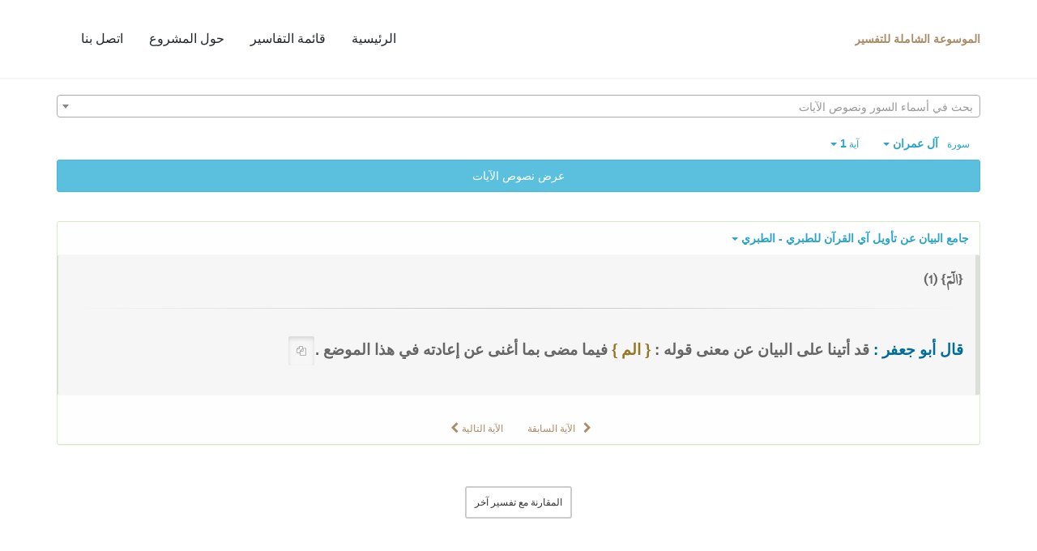

--- FILE ---
content_type: text/html; charset=UTF-8
request_url: https://quran-tafsir.net/tabary/sura3-aya1.html
body_size: 22470
content:
<!DOCTYPE html>
<!--[if IE 8]>			<html class="ie ie8"> <![endif]-->
<!--[if IE 9]>			<html class="ie ie9"> <![endif]-->
<!--[if gt IE 9]><!-->	<html lang="ar"> <!--<![endif]-->

	<head>
		<meta charset="utf-8">
		<title>القرآن الكريم - جامع البيان عن تأويل آي القرآن للطبري - تفسير سورة آل عمران</title>
		<meta name="description" content="{الٓمٓ} (1) قال أبو جعفر :قد أتينا على البيان عن معنى قوله :{الم } فيما مضى بما أغنى عن إعادته في هذا الموضع.....">

		<!-- mobile settings -->
		<meta name="viewport" content="width=device-width, maximum-scale=1, initial-scale=1, user-scalable=0">
		<!--[if IE]><meta http-equiv='X-UA-Compatible' content='IE=edge,chrome=1'><![endif]-->

        <link href="https://quran-tafsir.net/assets/css/base.2.css" rel="stylesheet" type="text/css">
        <link href="https://quran-tafsir.net/assets/css/custom.css" rel="stylesheet" type="text/css">

        
        	</head>

	<body class="smoothscroll enable-animation">



		<!-- wrapper -->
		<div id="wrapper">

			<div id="header" class="sticky header clearfix  shadow-afterr-3">

				<!-- TOP NAV -->
				<header id="topNav">
					<div class="container">

						<!-- Mobile Menu Button -->
						<button class="btn btn-mobile" id="mob_tog_menu" data-toggle="collapse" data-target=".nav-main-collapse">
							<i class="fa fa-bars"></i>
						</button>
                        						<!-- Logo -->
						<a class="logo pull-left" href="https://quran-tafsir.net/">
                            <b>الموسوعة الشاملة للتفسير</b>
                        </a>

						<div class="navbar-collapse pull-right nav-main-collapse collapse">
							<nav class="nav-main">
								<ul id="topMain" class="nav nav-pills nav-main nav-onepage">
									<li><!-- HOME -->
										<a href="https://quran-tafsir.net/">
											الرئيسية
										</a>
									</li>
                                    									<li>
										<a href="https://quran-tafsir.net/#categories">
											قائمة التفاسير
										</a>
									</li>

									<li>
										<a href="javascript:;" data-toggle="modal" data-target="#about-modal">
											حول المشروع
										</a>
                                    </li>
									                                    
									<li>
										<a href="/cdn-cgi/l/email-protection#0968656468627d686b6827667b6e496e64686065276a6664">
											اتصل بنا
										</a>
									</li>
								</ul>

							</nav>
						</div>

					</div>
				</header>
				<!-- /Top Nav -->

			</div>



			<!-- SLIDER -->
			
<section class="container" style="padding-top:20px">
    <div style="height:30px;margin-bottom:10px;">
        <select class="form-control select2-hidden-accessible" id="sel_aya" style="width:100%"  lang="ar" tabindex="-1" aria-hidden="true"> </select>    
    </div>
    <div>
        <div class="text-right">
            <div class="btn-group">
                <a class="btn btn-successs btn-small text-info dropdown-toggle" data-toggle="dropdown" href="#">
                <small> سورة  </small>&nbsp;
                <strong>آل عمران</strong>
                <span class="caret"></span>

                </a>
                <ul id="sowar_ul" class="dropdown-menu" style="max-height:300px;overflow:auto">
                                </ul>
            </div>


            <div class="btn-group">
                <a class="btn btn-successs btn-small text-info dropdown-toggle" data-toggle="dropdown" href="#">
                <small> آية </small>
                <strong>1</strong>
                <span class="caret"></span>

                </a>
                <ul id="ayat_ul" class="dropdown-menu" style="max-height:300px;overflow:auto">
                <li class="active"><a href="https://quran-tafsir.net/tabary/sura3-aya1.html">1</a></li><li><a href="https://quran-tafsir.net/tabary/sura3-aya2.html">2</a></li><li><a href="https://quran-tafsir.net/tabary/sura3-aya3.html">3</a></li><li><a href="https://quran-tafsir.net/tabary/sura3-aya4.html">4</a></li><li><a href="https://quran-tafsir.net/tabary/sura3-aya5.html">5</a></li><li><a href="https://quran-tafsir.net/tabary/sura3-aya6.html">6</a></li><li><a href="https://quran-tafsir.net/tabary/sura3-aya7.html">7</a></li><li><a href="https://quran-tafsir.net/tabary/sura3-aya8.html">8</a></li><li><a href="https://quran-tafsir.net/tabary/sura3-aya9.html">9</a></li><li><a href="https://quran-tafsir.net/tabary/sura3-aya10.html">10</a></li><li><a href="https://quran-tafsir.net/tabary/sura3-aya11.html">11</a></li><li><a href="https://quran-tafsir.net/tabary/sura3-aya12.html">12</a></li><li><a href="https://quran-tafsir.net/tabary/sura3-aya13.html">13</a></li><li><a href="https://quran-tafsir.net/tabary/sura3-aya14.html">14</a></li><li><a href="https://quran-tafsir.net/tabary/sura3-aya15.html">15</a></li><li><a href="https://quran-tafsir.net/tabary/sura3-aya16.html">16</a></li><li><a href="https://quran-tafsir.net/tabary/sura3-aya17.html">17</a></li><li><a href="https://quran-tafsir.net/tabary/sura3-aya18.html">18</a></li><li><a href="https://quran-tafsir.net/tabary/sura3-aya19.html">19</a></li><li><a href="https://quran-tafsir.net/tabary/sura3-aya20.html">20</a></li><li><a href="https://quran-tafsir.net/tabary/sura3-aya21.html">21</a></li><li><a href="https://quran-tafsir.net/tabary/sura3-aya22.html">22</a></li><li><a href="https://quran-tafsir.net/tabary/sura3-aya23.html">23</a></li><li><a href="https://quran-tafsir.net/tabary/sura3-aya24.html">24</a></li><li><a href="https://quran-tafsir.net/tabary/sura3-aya25.html">25</a></li><li><a href="https://quran-tafsir.net/tabary/sura3-aya26.html">26</a></li><li><a href="https://quran-tafsir.net/tabary/sura3-aya27.html">27</a></li><li><a href="https://quran-tafsir.net/tabary/sura3-aya28.html">28</a></li><li><a href="https://quran-tafsir.net/tabary/sura3-aya29.html">29</a></li><li><a href="https://quran-tafsir.net/tabary/sura3-aya30.html">30</a></li><li><a href="https://quran-tafsir.net/tabary/sura3-aya31.html">31</a></li><li><a href="https://quran-tafsir.net/tabary/sura3-aya32.html">32</a></li><li><a href="https://quran-tafsir.net/tabary/sura3-aya33.html">33</a></li><li><a href="https://quran-tafsir.net/tabary/sura3-aya34.html">34</a></li><li><a href="https://quran-tafsir.net/tabary/sura3-aya35.html">35</a></li><li><a href="https://quran-tafsir.net/tabary/sura3-aya36.html">36</a></li><li><a href="https://quran-tafsir.net/tabary/sura3-aya37.html">37</a></li><li><a href="https://quran-tafsir.net/tabary/sura3-aya38.html">38</a></li><li><a href="https://quran-tafsir.net/tabary/sura3-aya39.html">39</a></li><li><a href="https://quran-tafsir.net/tabary/sura3-aya40.html">40</a></li><li><a href="https://quran-tafsir.net/tabary/sura3-aya41.html">41</a></li><li><a href="https://quran-tafsir.net/tabary/sura3-aya42.html">42</a></li><li><a href="https://quran-tafsir.net/tabary/sura3-aya43.html">43</a></li><li><a href="https://quran-tafsir.net/tabary/sura3-aya44.html">44</a></li><li><a href="https://quran-tafsir.net/tabary/sura3-aya45.html">45</a></li><li><a href="https://quran-tafsir.net/tabary/sura3-aya46.html">46</a></li><li><a href="https://quran-tafsir.net/tabary/sura3-aya47.html">47</a></li><li><a href="https://quran-tafsir.net/tabary/sura3-aya48.html">48</a></li><li><a href="https://quran-tafsir.net/tabary/sura3-aya49.html">49</a></li><li><a href="https://quran-tafsir.net/tabary/sura3-aya50.html">50</a></li><li><a href="https://quran-tafsir.net/tabary/sura3-aya51.html">51</a></li><li><a href="https://quran-tafsir.net/tabary/sura3-aya52.html">52</a></li><li><a href="https://quran-tafsir.net/tabary/sura3-aya53.html">53</a></li><li><a href="https://quran-tafsir.net/tabary/sura3-aya54.html">54</a></li><li><a href="https://quran-tafsir.net/tabary/sura3-aya55.html">55</a></li><li><a href="https://quran-tafsir.net/tabary/sura3-aya56.html">56</a></li><li><a href="https://quran-tafsir.net/tabary/sura3-aya57.html">57</a></li><li><a href="https://quran-tafsir.net/tabary/sura3-aya58.html">58</a></li><li><a href="https://quran-tafsir.net/tabary/sura3-aya59.html">59</a></li><li><a href="https://quran-tafsir.net/tabary/sura3-aya60.html">60</a></li><li><a href="https://quran-tafsir.net/tabary/sura3-aya61.html">61</a></li><li><a href="https://quran-tafsir.net/tabary/sura3-aya62.html">62</a></li><li><a href="https://quran-tafsir.net/tabary/sura3-aya63.html">63</a></li><li><a href="https://quran-tafsir.net/tabary/sura3-aya64.html">64</a></li><li><a href="https://quran-tafsir.net/tabary/sura3-aya65.html">65</a></li><li><a href="https://quran-tafsir.net/tabary/sura3-aya66.html">66</a></li><li><a href="https://quran-tafsir.net/tabary/sura3-aya67.html">67</a></li><li><a href="https://quran-tafsir.net/tabary/sura3-aya68.html">68</a></li><li><a href="https://quran-tafsir.net/tabary/sura3-aya69.html">69</a></li><li><a href="https://quran-tafsir.net/tabary/sura3-aya70.html">70</a></li><li><a href="https://quran-tafsir.net/tabary/sura3-aya71.html">71</a></li><li><a href="https://quran-tafsir.net/tabary/sura3-aya72.html">72</a></li><li><a href="https://quran-tafsir.net/tabary/sura3-aya73.html">73</a></li><li><a href="https://quran-tafsir.net/tabary/sura3-aya74.html">74</a></li><li><a href="https://quran-tafsir.net/tabary/sura3-aya75.html">75</a></li><li><a href="https://quran-tafsir.net/tabary/sura3-aya76.html">76</a></li><li><a href="https://quran-tafsir.net/tabary/sura3-aya77.html">77</a></li><li><a href="https://quran-tafsir.net/tabary/sura3-aya78.html">78</a></li><li><a href="https://quran-tafsir.net/tabary/sura3-aya79.html">79</a></li><li><a href="https://quran-tafsir.net/tabary/sura3-aya80.html">80</a></li><li><a href="https://quran-tafsir.net/tabary/sura3-aya81.html">81</a></li><li><a href="https://quran-tafsir.net/tabary/sura3-aya82.html">82</a></li><li><a href="https://quran-tafsir.net/tabary/sura3-aya83.html">83</a></li><li><a href="https://quran-tafsir.net/tabary/sura3-aya84.html">84</a></li><li><a href="https://quran-tafsir.net/tabary/sura3-aya85.html">85</a></li><li><a href="https://quran-tafsir.net/tabary/sura3-aya86.html">86</a></li><li><a href="https://quran-tafsir.net/tabary/sura3-aya87.html">87</a></li><li><a href="https://quran-tafsir.net/tabary/sura3-aya88.html">88</a></li><li><a href="https://quran-tafsir.net/tabary/sura3-aya89.html">89</a></li><li><a href="https://quran-tafsir.net/tabary/sura3-aya90.html">90</a></li><li><a href="https://quran-tafsir.net/tabary/sura3-aya91.html">91</a></li><li><a href="https://quran-tafsir.net/tabary/sura3-aya92.html">92</a></li><li><a href="https://quran-tafsir.net/tabary/sura3-aya93.html">93</a></li><li><a href="https://quran-tafsir.net/tabary/sura3-aya94.html">94</a></li><li><a href="https://quran-tafsir.net/tabary/sura3-aya95.html">95</a></li><li><a href="https://quran-tafsir.net/tabary/sura3-aya96.html">96</a></li><li><a href="https://quran-tafsir.net/tabary/sura3-aya97.html">97</a></li><li><a href="https://quran-tafsir.net/tabary/sura3-aya98.html">98</a></li><li><a href="https://quran-tafsir.net/tabary/sura3-aya99.html">99</a></li><li><a href="https://quran-tafsir.net/tabary/sura3-aya100.html">100</a></li><li><a href="https://quran-tafsir.net/tabary/sura3-aya101.html">101</a></li><li><a href="https://quran-tafsir.net/tabary/sura3-aya102.html">102</a></li><li><a href="https://quran-tafsir.net/tabary/sura3-aya103.html">103</a></li><li><a href="https://quran-tafsir.net/tabary/sura3-aya104.html">104</a></li><li><a href="https://quran-tafsir.net/tabary/sura3-aya105.html">105</a></li><li><a href="https://quran-tafsir.net/tabary/sura3-aya106.html">106</a></li><li><a href="https://quran-tafsir.net/tabary/sura3-aya107.html">107</a></li><li><a href="https://quran-tafsir.net/tabary/sura3-aya108.html">108</a></li><li><a href="https://quran-tafsir.net/tabary/sura3-aya109.html">109</a></li><li><a href="https://quran-tafsir.net/tabary/sura3-aya110.html">110</a></li><li><a href="https://quran-tafsir.net/tabary/sura3-aya111.html">111</a></li><li><a href="https://quran-tafsir.net/tabary/sura3-aya112.html">112</a></li><li><a href="https://quran-tafsir.net/tabary/sura3-aya113.html">113</a></li><li><a href="https://quran-tafsir.net/tabary/sura3-aya114.html">114</a></li><li><a href="https://quran-tafsir.net/tabary/sura3-aya115.html">115</a></li><li><a href="https://quran-tafsir.net/tabary/sura3-aya116.html">116</a></li><li><a href="https://quran-tafsir.net/tabary/sura3-aya117.html">117</a></li><li><a href="https://quran-tafsir.net/tabary/sura3-aya118.html">118</a></li><li><a href="https://quran-tafsir.net/tabary/sura3-aya119.html">119</a></li><li><a href="https://quran-tafsir.net/tabary/sura3-aya120.html">120</a></li><li><a href="https://quran-tafsir.net/tabary/sura3-aya121.html">121</a></li><li><a href="https://quran-tafsir.net/tabary/sura3-aya122.html">122</a></li><li><a href="https://quran-tafsir.net/tabary/sura3-aya123.html">123</a></li><li><a href="https://quran-tafsir.net/tabary/sura3-aya124.html">124</a></li><li><a href="https://quran-tafsir.net/tabary/sura3-aya125.html">125</a></li><li><a href="https://quran-tafsir.net/tabary/sura3-aya126.html">126</a></li><li><a href="https://quran-tafsir.net/tabary/sura3-aya127.html">127</a></li><li><a href="https://quran-tafsir.net/tabary/sura3-aya128.html">128</a></li><li><a href="https://quran-tafsir.net/tabary/sura3-aya129.html">129</a></li><li><a href="https://quran-tafsir.net/tabary/sura3-aya130.html">130</a></li><li><a href="https://quran-tafsir.net/tabary/sura3-aya131.html">131</a></li><li><a href="https://quran-tafsir.net/tabary/sura3-aya132.html">132</a></li><li><a href="https://quran-tafsir.net/tabary/sura3-aya133.html">133</a></li><li><a href="https://quran-tafsir.net/tabary/sura3-aya134.html">134</a></li><li><a href="https://quran-tafsir.net/tabary/sura3-aya135.html">135</a></li><li><a href="https://quran-tafsir.net/tabary/sura3-aya136.html">136</a></li><li><a href="https://quran-tafsir.net/tabary/sura3-aya137.html">137</a></li><li><a href="https://quran-tafsir.net/tabary/sura3-aya138.html">138</a></li><li><a href="https://quran-tafsir.net/tabary/sura3-aya139.html">139</a></li><li><a href="https://quran-tafsir.net/tabary/sura3-aya140.html">140</a></li><li><a href="https://quran-tafsir.net/tabary/sura3-aya141.html">141</a></li><li><a href="https://quran-tafsir.net/tabary/sura3-aya142.html">142</a></li><li><a href="https://quran-tafsir.net/tabary/sura3-aya143.html">143</a></li><li><a href="https://quran-tafsir.net/tabary/sura3-aya144.html">144</a></li><li><a href="https://quran-tafsir.net/tabary/sura3-aya145.html">145</a></li><li><a href="https://quran-tafsir.net/tabary/sura3-aya146.html">146</a></li><li><a href="https://quran-tafsir.net/tabary/sura3-aya147.html">147</a></li><li><a href="https://quran-tafsir.net/tabary/sura3-aya148.html">148</a></li><li><a href="https://quran-tafsir.net/tabary/sura3-aya149.html">149</a></li><li><a href="https://quran-tafsir.net/tabary/sura3-aya150.html">150</a></li><li><a href="https://quran-tafsir.net/tabary/sura3-aya151.html">151</a></li><li><a href="https://quran-tafsir.net/tabary/sura3-aya152.html">152</a></li><li><a href="https://quran-tafsir.net/tabary/sura3-aya153.html">153</a></li><li><a href="https://quran-tafsir.net/tabary/sura3-aya154.html">154</a></li><li><a href="https://quran-tafsir.net/tabary/sura3-aya155.html">155</a></li><li><a href="https://quran-tafsir.net/tabary/sura3-aya156.html">156</a></li><li><a href="https://quran-tafsir.net/tabary/sura3-aya157.html">157</a></li><li><a href="https://quran-tafsir.net/tabary/sura3-aya158.html">158</a></li><li><a href="https://quran-tafsir.net/tabary/sura3-aya159.html">159</a></li><li><a href="https://quran-tafsir.net/tabary/sura3-aya160.html">160</a></li><li><a href="https://quran-tafsir.net/tabary/sura3-aya161.html">161</a></li><li><a href="https://quran-tafsir.net/tabary/sura3-aya162.html">162</a></li><li><a href="https://quran-tafsir.net/tabary/sura3-aya163.html">163</a></li><li><a href="https://quran-tafsir.net/tabary/sura3-aya164.html">164</a></li><li><a href="https://quran-tafsir.net/tabary/sura3-aya165.html">165</a></li><li><a href="https://quran-tafsir.net/tabary/sura3-aya166.html">166</a></li><li><a href="https://quran-tafsir.net/tabary/sura3-aya167.html">167</a></li><li><a href="https://quran-tafsir.net/tabary/sura3-aya168.html">168</a></li><li><a href="https://quran-tafsir.net/tabary/sura3-aya169.html">169</a></li><li><a href="https://quran-tafsir.net/tabary/sura3-aya170.html">170</a></li><li><a href="https://quran-tafsir.net/tabary/sura3-aya171.html">171</a></li><li><a href="https://quran-tafsir.net/tabary/sura3-aya172.html">172</a></li><li><a href="https://quran-tafsir.net/tabary/sura3-aya173.html">173</a></li><li><a href="https://quran-tafsir.net/tabary/sura3-aya174.html">174</a></li><li><a href="https://quran-tafsir.net/tabary/sura3-aya175.html">175</a></li><li><a href="https://quran-tafsir.net/tabary/sura3-aya176.html">176</a></li><li><a href="https://quran-tafsir.net/tabary/sura3-aya177.html">177</a></li><li><a href="https://quran-tafsir.net/tabary/sura3-aya178.html">178</a></li><li><a href="https://quran-tafsir.net/tabary/sura3-aya179.html">179</a></li><li><a href="https://quran-tafsir.net/tabary/sura3-aya180.html">180</a></li><li><a href="https://quran-tafsir.net/tabary/sura3-aya181.html">181</a></li><li><a href="https://quran-tafsir.net/tabary/sura3-aya182.html">182</a></li><li><a href="https://quran-tafsir.net/tabary/sura3-aya183.html">183</a></li><li><a href="https://quran-tafsir.net/tabary/sura3-aya184.html">184</a></li><li><a href="https://quran-tafsir.net/tabary/sura3-aya185.html">185</a></li><li><a href="https://quran-tafsir.net/tabary/sura3-aya186.html">186</a></li><li><a href="https://quran-tafsir.net/tabary/sura3-aya187.html">187</a></li><li><a href="https://quran-tafsir.net/tabary/sura3-aya188.html">188</a></li><li><a href="https://quran-tafsir.net/tabary/sura3-aya189.html">189</a></li><li><a href="https://quran-tafsir.net/tabary/sura3-aya190.html">190</a></li><li><a href="https://quran-tafsir.net/tabary/sura3-aya191.html">191</a></li><li><a href="https://quran-tafsir.net/tabary/sura3-aya192.html">192</a></li><li><a href="https://quran-tafsir.net/tabary/sura3-aya193.html">193</a></li><li><a href="https://quran-tafsir.net/tabary/sura3-aya194.html">194</a></li><li><a href="https://quran-tafsir.net/tabary/sura3-aya195.html">195</a></li><li><a href="https://quran-tafsir.net/tabary/sura3-aya196.html">196</a></li><li><a href="https://quran-tafsir.net/tabary/sura3-aya197.html">197</a></li><li><a href="https://quran-tafsir.net/tabary/sura3-aya198.html">198</a></li><li><a href="https://quran-tafsir.net/tabary/sura3-aya199.html">199</a></li><li><a href="https://quran-tafsir.net/tabary/sura3-aya200.html">200</a></li>                </ul>
            </div>



        </div>
        <button class="btn btn-block btn-info" onclick="$(this).hide();$(this).next().show()" style="margin-bottom:15px;">عرض نصوص الآيات</button>
        <div class="text-center alert alert-warning rtl" style="display:none;background:#fffef6; margin-bottom:0px;">
            <div class="ayat" id="ayat">
            <div class="text-center sura-title well"><b> سورة آل عمران </b></div><span class="aya_text text-theme">الٓمٓ (1) </span><a class="aya_text text-primary" href="https://quran-tafsir.net/tabary/sura3-aya2.html">ٱللَّهُ لَآ إِلَٰهَ إِلَّا هُوَ ٱلۡحَيُّ ٱلۡقَيُّومُ (2)</a> <a class="aya_text text-primary" href="https://quran-tafsir.net/tabary/sura3-aya3.html">نَزَّلَ عَلَيۡكَ ٱلۡكِتَٰبَ بِٱلۡحَقِّ مُصَدِّقٗا لِّمَا بَيۡنَ يَدَيۡهِ وَأَنزَلَ ٱلتَّوۡرَىٰةَ وَٱلۡإِنجِيلَ (3)</a> <a class="aya_text text-primary" href="https://quran-tafsir.net/tabary/sura3-aya4.html">مِن قَبۡلُ هُدٗى لِّلنَّاسِ وَأَنزَلَ ٱلۡفُرۡقَانَۗ إِنَّ ٱلَّذِينَ كَفَرُواْ بِـَٔايَٰتِ ٱللَّهِ لَهُمۡ عَذَابٞ شَدِيدٞۗ وَٱللَّهُ عَزِيزٞ ذُو ٱنتِقَامٍ (4)</a> <a class="aya_text text-primary" href="https://quran-tafsir.net/tabary/sura3-aya5.html">إِنَّ ٱللَّهَ لَا يَخۡفَىٰ عَلَيۡهِ شَيۡءٞ فِي ٱلۡأَرۡضِ وَلَا فِي ٱلسَّمَآءِ (5)</a> <a class="aya_text text-primary" href="https://quran-tafsir.net/tabary/sura3-aya6.html">هُوَ ٱلَّذِي يُصَوِّرُكُمۡ فِي ٱلۡأَرۡحَامِ كَيۡفَ يَشَآءُۚ لَآ إِلَٰهَ إِلَّا هُوَ ٱلۡعَزِيزُ ٱلۡحَكِيمُ (6)</a> <a class="aya_text text-primary" href="https://quran-tafsir.net/tabary/sura3-aya7.html">هُوَ ٱلَّذِيٓ أَنزَلَ عَلَيۡكَ ٱلۡكِتَٰبَ مِنۡهُ ءَايَٰتٞ مُّحۡكَمَٰتٌ هُنَّ أُمُّ ٱلۡكِتَٰبِ وَأُخَرُ مُتَشَٰبِهَٰتٞۖ فَأَمَّا ٱلَّذِينَ فِي قُلُوبِهِمۡ زَيۡغٞ فَيَتَّبِعُونَ مَا تَشَٰبَهَ مِنۡهُ ٱبۡتِغَآءَ ٱلۡفِتۡنَةِ وَٱبۡتِغَآءَ تَأۡوِيلِهِۦۖ وَمَا يَعۡلَمُ تَأۡوِيلَهُۥٓ إِلَّا ٱللَّهُۗ وَٱلرَّـٰسِخُونَ فِي ٱلۡعِلۡمِ يَقُولُونَ ءَامَنَّا بِهِۦ كُلّٞ مِّنۡ عِندِ رَبِّنَاۗ وَمَا يَذَّكَّرُ إِلَّآ أُوْلُواْ ٱلۡأَلۡبَٰبِ (7)</a> <a class="aya_text text-primary" href="https://quran-tafsir.net/tabary/sura3-aya8.html">رَبَّنَا لَا تُزِغۡ قُلُوبَنَا بَعۡدَ إِذۡ هَدَيۡتَنَا وَهَبۡ لَنَا مِن لَّدُنكَ رَحۡمَةًۚ إِنَّكَ أَنتَ ٱلۡوَهَّابُ (8)</a> <a class="aya_text text-primary" href="https://quran-tafsir.net/tabary/sura3-aya9.html">رَبَّنَآ إِنَّكَ جَامِعُ ٱلنَّاسِ لِيَوۡمٖ لَّا رَيۡبَ فِيهِۚ إِنَّ ٱللَّهَ لَا يُخۡلِفُ ٱلۡمِيعَادَ (9)</a> 
            </div>					 
            <div style="margin:auto;width:auto;text-align: center" class="text-center">
                <a class="btn no-print" href="https://quran-tafsir.net/tabary/sura2-aya283.html">
                    <i class="fa fa-chevron-right"></i>
                </a>
                <div class="btn-group">
                    <a class="btn btn-infoo dropdown-toggle" data-toggle="dropdown" href="#">
                    <small> الصفحة </small>

                    <strong>50</strong>
                    <span class="caret"></span>

                    </a>
                    <ul id="pages_ul" class="dropdown-menu" style="height:270px;overflow: auto">
                    
                    </ul>
                </div>
                <a class="btn no-print" href="https://quran-tafsir.net/tabary/sura3-aya10.html">
                <i class="fa fa-chevron-left"></i>
                </a>
            </div>
        </div>
        
    </div>

        <a id="tabary" style="padding-top:40px;margin-top:-40px">&nbsp;</a>
    <div class="panel panel-success" style="background:#fefefe;">
        
        <a data-key="tabary" class="bu_change_tafsir btn dropdown-toggle text-info" style="white-space:normal" data-toggle="modal" data-target="#tafasir-modal" href="javascript:;">
            <strong> جامع البيان عن تأويل آي القرآن للطبري - الطبري</strong>
            <span class="caret"></span>
        </a>
                &nbsp; 
            
    
            
               
        <div class="alert alert-default" style="background:#f6f6f6">
            <div class="nass" id="div_tabary"><div><span class="aya_text">{الٓمٓ} (1) </span></div><hr><div style="padding:10px 0"><p><span id="p1" class="anchor"></span><span style="color:#006d98">قال أبو جعفر :</span>  قد أتينا على البيان عن معنى قوله :  <span style="color:#947721">{  الم }</span> فيما مضى بما أغنى عن إعادته في هذا الموضع .<a href="#p1" class="btn_tag btn btn-sm active"><span class="text-gray fa fa-copy"></span></a></p></div></div>						
        </div>
        <div class="text-center">
            <a class="btn no-print" href="https://quran-tafsir.net/tabary/sura2-aya286.html#tabary">
                <i class="fa fa-chevron-right"></i> <small>الآية السابقة</small>
            </a>
            <a class="btn no-print" href="https://quran-tafsir.net/tabary/sura3-aya2.html#tabary">
                <small>الآية التالية</small> <i class="fa fa-chevron-left"></i>
            </a>
        </div>
    </div>
        <div>&nbsp;</div>
    <div class="text-center no-print">
            <a id="bu_add_tafsir" class="btn btn-sm btn-default" data-toggle="modal" data-target="#tafasir-modal" href="#">
            المقارنة مع تفسير آخر
            </a>
        </div>
        <p>&nbsp;</p>
    </div>
</section>
<div id="tafasir-modal" class="modal fade" tabindex="-1" role="dialog" aria-labelledby="myLargeModalLabel" aria-hidden="true">
    <div class="modal-dialog modal-lg">
        <div class="modal-content">

            <!-- header modal -->
            <div class="modal-header">
                <button type="button" class="close" data-dismiss="modal" aria-label="Close"><span aria-hidden="true">&times;</span></button>
                <h4 class="modal-title" id="myLargeModalLabel">التفاسير</h4>
            </div>

            <!-- body modal -->
            <div class="modal-body">
                <div class="row" style="margin-bottom:50px">

                    <div class="col-md-12">

                        <div class="heading-title heading-line-single">
                            <h4>تفاسير مختارة <input class="form-control fld_filter" style="display:inline;width:auto" size="12" placeholder="بحث في أسماء التفاسير" type="text" value="" autocomplete="off" onkeyup="filterSeld(this)"></h4>
                        </div>

                        <div class="list-group" id="seld">
                                                                                        
                                        
                                <a class="goto-tafsir list-group-item item_title" href="https://quran-tafsir.net/montakhab/sura3-aya1.html" data-key="montakhab">المنتخب في تفسير القرآن الكريم للمجلس الأعلى للشؤون الإسلامية <small>(المنتخب)</small>  <small class="text-info tafsir_info_bu">[حول التفسير]</small>
                                    <span class="tafsir_info softhide"><br><br>العنوان: المنتخب في تفسير القرآن الكريم.
المؤلف: لجنة علماء الأزهر - المجلس الأعلى للشؤون الإسلامية.
نبذة عن الكتاب:
تفسير بأسلوب عصري مبسط واضح، وجيز بعيد عن الخلافات المذهبية، والمصطلحات الفنية والحشو والتعقيدات اللفظية.
طبعه المجلس الأعلى للشؤون الإسلامية بجمهورية مصر العربية، طبعات كثيرة منها الطبعة العشرون، بتاريخ 1423هـ- 2002م.<br><br><b>تصفح التفسير</b></span>
                                </a>
                                
                                                            
                                        
                                <a class="goto-tafsir list-group-item item_title" href="https://quran-tafsir.net/baghawy/sura3-aya1.html" data-key="baghawy">معالم التنزيل في تفسير القرآن الكريم للبغوي <small>(البغوي)</small>  <small class="text-info tafsir_info_bu">[حول التفسير]</small>
                                    <span class="tafsir_info softhide"><br><br>العنوان: معالم التنزيل للبغوي (ت 516هـ).
المؤلف: الحسين بن مسعود بن محمد البغوي، المعروف بابن الفراء أو الفراء، ويلقب بمحيي السنة. حافظ محدث مفسر من فقهاء الشافعية، والبغوي نسبة إلى بَغَا من قرى خراسان.
نبذة عن الكتاب:
من أجلّ الكتب وأنبلها حاوٍ للصحيح من الأقوال , عارٍ عن الغموض والتكلف محلى بالأحاديث النبوية والآثار الغالب عليها الصحة .
قال ابن تيمية رحمه الله:
"والبغوي تفسيرة مختصر من الثعلبي لكنه صان تفسيرة عن الأحاديث الموضوعة والآراء المبتدعة" . وقد سئل رحمه الله عن أي التفاسير أقرب إلى الكتاب والسنة ؟ الزمخشري أم القرطبي أم البغوي ؟ أو غير هؤلاء ؟ فأجاب : وأما التفاسير الثلاثة المسؤول عنها فأسلمها من البدعة والأحاديث الضعيفة - البغوي .<br><br><b>تصفح التفسير</b></span>
                                </a>
                                
                                                            
                                        
                                <a class="goto-tafsir list-group-item item_title" href="https://quran-tafsir.net/saady/sura3-aya1.html" data-key="saady">تيسير الكريم المنان في تفسير القرآن لابن سعدي <small>(ابن سعدي)</small>  <small class="text-info tafsir_info_bu">[حول التفسير]</small>
                                    <span class="tafsir_info softhide"><br><br>العنوان: تيسير الكريم الرحمن في تفسير كلام المنان للسعدي  (ت  1376 هـ).
المؤلف: السعدي، عبد الرحمن بن ناصر، عالم سعودي، كان ذا معرفة بالفقه أصوله وفروعه.
نبذة عن الكتاب:
من تفاسير السلفية التي عنيت بالعقيدة بما تشمله من توحيد الربوبية، وتوحيد الإلهية، وتوحيد الأسماء والصفات.  وقد صيغ بأسلوب سهل واضح، ويمكن تصنيفه ضمن كتب التفسير بالمأثور. 
طبع بالمملكة العربية السعودية، دار الذخائر 1422هـ- 2001م.
وطبعته  مؤسسة الرسالة بتحقيق عبد الرحمن بن معلا اللويحق، الطبعة : الأولى 1420هـ -2000 م.<br><br><b>تصفح التفسير</b></span>
                                </a>
                                
                                                            
                                        
                                <a class="goto-tafsir list-group-item item_title" href="https://quran-tafsir.net/tantawy/sura3-aya1.html" data-key="tantawy">التفسير الوسيط للقرآن الكريم لسيد طنطاوي <small>(سيد طنطاوي)</small>  <small class="text-info tafsir_info_bu">[حول التفسير]</small>
                                    <span class="tafsir_info softhide"><br><br>العنوان: التفسير الوسيط للقرآن الكريم. 
المؤلف: محمد السيد طنطاوي شيخ الأزهر.
نبدة عن الكتاب:
طبع بدار المعارف، القاهرة: 1993م.<br><br><b>تصفح التفسير</b></span>
                                </a>
                                
                                                            
                                        
                                <a class="goto-tafsir list-group-item item_title" href="https://quran-tafsir.net/qotb/sura3-aya1.html" data-key="qotb">في ظلال القرآن لسيد قطب <small>(سيد قطب)</small>  <small class="text-info tafsir_info_bu">[حول التفسير]</small>
                                    <span class="tafsir_info softhide"><br><br>العنوان: في ظلال القرآن لسيد قطب (ت  1387هـ).
المؤلف: قطب، سيد بن قطب بن إبراهيم، كاتب عالم بالتفسير، من كبار المفكرين الإسلاميين والأدباء في مصر في الثلث الثاني من القرن العشرين ومن شهداء النهضة الإسلامية الحديثة. 
نبذة عن الكتاب:
كتاب الظلال من أهم كتب التفسير في العصر الحديث، أبان فيه عن معاني القرآن الكريم بلغة راقية وأسلوب رفيع، مستخلصا منه ما يجلي شمولية المنهج الإسلامي وقوته، ومستخلصا منه ما يمكن تسميته بالهدى المنهاجي الذي يفيد المسلم في تمثل الإسلام والدعوة إليه. هذا فضلا عن نقده لكثير من الأفكار المنحرفة والأخبار الواهية الواردة في مصادر التفسير.
وقد طبع الكتاب طبعات كثيرة.<br><br><b>تصفح التفسير</b></span>
                                </a>
                                
                                                            
                                        
                                <a class="goto-tafsir list-group-item item_title" href="https://quran-tafsir.net/katheer/sura3-aya1.html" data-key="katheer">تفسير القرآن العظيم لابن كثير <small>(ابن كثير)</small>  <small class="text-info tafsir_info_bu">[حول التفسير]</small>
                                    <span class="tafsir_info softhide"><br><br>العنوان: تفسير القرآن العظيم لابن كثير (ت  774هـ).
المؤلف: ابن كثير، أبو الفداء إسماعيل بن عمر بن كثير القرشي الدمشقي، عماد الدين، مؤرخ مفسر محدث، من فقهاء الشافعية.
نبذة عن الكتاب:
من أهم كتب التفسير بالمأثور، مع وجازة لفظه وشمول معانيه، وقد تلقته الأمة بالقبول قديما وحديثا، واشتهر عند العامة والخاصة. قال أحمد شاكر في اختصار لهذا التفسير : وبعد فإن تفسير الحافظ ابن كثير أحسن التفاسير التي رأينا ، وأجودها وأدقها بعد تفسير إمام المفسيرين أبي جعفر الطبري". 
طبع طبعات كثيرة من أحسنها طبعة دار طيبة للنشر والتوزيع. بتحقيق : سامي بن محمد سلامة. الطبعة : الثانية 1420هـ - 1999 م.<br><br><b>تصفح التفسير</b></span>
                                </a>
                                
                                                            
                                        
                                <a class="goto-tafsir list-group-item item_title active" href="https://quran-tafsir.net/tabary/sura3-aya1.html" data-key="tabary">جامع البيان عن تأويل آي القرآن للطبري <small>(الطبري)</small>  <small class="text-info tafsir_info_bu">[حول التفسير]</small>
                                    <span class="tafsir_info softhide"><br><br>العنوان: جامع البيان عن تأويل آي القرآن للطبري (ت 310هـ).
المؤلف: أبو جعفر، محمد بن جرير الطبري نسبة الى طـبـرسـتان،  شيخ المفسرين.
نبذة عن الكتاب:
من أجل التفاسير وأشهرها قال النووي : " أجمعت الأمة على أنه لم يصنف مثل تفسير الطبري ." وهو عبارة عن موسوعة جامعة لتراث التفسير في القرون الثلاثة الأولى.
وهذا الكتاب من أوثق وأقدم ما دون في التفسير بالمأثور، قال عنه الإمام السيوطي: "وكتابه أجل التفاسير وأعظمها فإنه يتعرض لتوجيه الأقوال وترجيح بعضها على بعض، والإعراب والاستنباط فهو يتفوق بذلك على تفاسير الأقدمين".
طبع طبعات كثيرة من أهمها:
طبعة مكتبة البابي الحلبي في ثلاثين جزءاً عام 1373هـ. 
وطبعة بتحقيق العلامة أحمد محمد شاكر، وصل فيها إلى الآية 28 من سورة إبراهيم، وصدرت بين السنوات 1374هـ و 1388هـ.
وطبعة بتحقيق الدكتور عبد الله بن عبد المحسن التركي، بالتعاون مع مركز البحوث والدراسات العربية والإسلامية بدار هجر، الطبعة الأولى 1422هـ.<br><br><b>تصفح التفسير</b></span>
                                </a>
                                
                                                            
                                        
                                <a class="goto-tafsir list-group-item item_title" href="https://quran-tafsir.net/baidawy/sura3-aya1.html" data-key="baidawy">أنوار التنزيل وأسرار التأويل للبيضاوي <small>(البيضاوي)</small>  <small class="text-info tafsir_info_bu">[حول التفسير]</small>
                                    <span class="tafsir_info softhide"><br><br>العنوان: أنوار التنزيل و أسرار التأويل للبيضاوي (ت 685هـ).
المؤلف: أبو سعيد عبد الله بن عمر بن محمد ناصر الدين البيضاوي، نسبة إلى المدينة البيضاء قرب شيراز. قاضٍ، مفسر، عالم بالفقه والأصلين والعربية والمنطق، من أعيان الشافعية.
نبذة عن الكتاب:
قال في كشف الظنون: "وتفسيره هذا كتاب عظيم الشأن، غني عن البيان، لخص فيه من الكشاف ما يتعلق بالإعراب والمعاني والبيان، ومن التفسير الكبير ما يتعلق بالحكمة والكلام، ومن تفسير الراغب ما يتعلق بالاشتقاق وغوامض الحقائق ولطائف الإشارات وضم إليه ما ورى زناد فكره من الوجوه المعقولة والتصرفات المقبولة".
وهذا التفسير مشهور ومتداول في القديم والحديث ، وطبع عدة طبعات وقرر للتدريس في كثير من الجامعات والمعاهد الدينية ، وله شروح كثيرة جدا ، وحواش كبيرة ، أشهرها حاشية الشهاب الخفاجي. 
طبع أكثر من مرة.<br><br><b>تصفح التفسير</b></span>
                                </a>
                                
                                                            
                                        
                                <a class="goto-tafsir list-group-item item_title" href="https://quran-tafsir.net/atia/sura3-aya1.html" data-key="atia">المحرر الوجيز في تفسير الكتاب العزيز لابن عطية <small>(ابن عطية)</small>  <small class="text-info tafsir_info_bu">[حول التفسير]</small>
                                    <span class="tafsir_info softhide"><br><br>العنوان: المحرر الوجيز في تفسير الكتاب العزيز لابن عطية (ت  542 هـ). 
المؤلف: أبو محمد، عبد الحق بن غالب ابن عطية، الأندلسي الغرناطي،  مفسر قاض عارف بالأحكام والحديث، أديب، شاعر، من فقهاء المالكية.
نبذة عن الكتاب:
تأليف سهل العبارة ، يورد من التفسير المأثور ، ويختار منه في غير إكثار ، وينقل عن ابن جرير كثيراً ، كما ينقل عن غيره مع المناقشة، كثير الاستشهاد بالشعر العربي، معنيّ بالشواهد الأدبية، يحتكم إلى اللغة العربية لدى توجيهه بعض المعاني ، كثير الاهتمام بالصناعة النحوية.
طبعته وزارة الأوقاف والشؤون الإسلامية بالمغرب، ثم طبع بدولة قطر بتحقيق عبد الله بن إبراهيم الأنصاري والسيد عبد العال السيد إبراهيم، الطبعة الأولى 1402هـ- 1982م.<br><br><b>تصفح التفسير</b></span>
                                </a>
                                
                                                            
                                        
                                <a class="goto-tafsir list-group-item item_title" href="https://quran-tafsir.net/ashour/sura3-aya1.html" data-key="ashour">التحرير والتنوير لابن عاشور <small>(ابن عاشور)</small>  <small class="text-info tafsir_info_bu">[حول التفسير]</small>
                                    <span class="tafsir_info softhide"><br><br>العنوان: التحرير والتنوير من التفسير لابن عاشور (ت  1393هـ).
المؤلف: ابن عاشور، محمد الطاهر، رئيس المفتين المالكيين بتونس، وأحد كبار علمائها، مفسر، لغوي، نحوي، أديب، من دعاة الإصلاح.
نبذة عن الكتاب:
واسم التفسير المذكور هو المختصر لاسمه الطويل"تحرير المعنى السديد وتنوير العقل الجديد وتفسير الكتاب المجيد" ذكر ذلك في المقدمة.
ويعتبر في الجملة تفسيرا بلاغيا بيانيا لغويا عقلانيا لا يغفل المأثور ويهتم بالقراءات . مع عناية بذكر محاور كل سورة والتنبيه على التناسب بين الآيات والسور. طبع بتونس، الدار التونسية للنشر، 1984م.<br><br><b>تصفح التفسير</b></span>
                                </a>
                                
                                                            
                                        
                                <a class="goto-tafsir list-group-item item_title" href="https://quran-tafsir.net/mobdii/sura3-aya1.html" data-key="mobdii">الجامع التاريخي لبيان القرآن الكريم <small>(مركز مبدع)</small>  <small class="text-info tafsir_info_bu">[حول التفسير]</small>
                                    <span class="tafsir_info softhide"><br><br>يقصد ب "الجامع التاريخي لبيان القرآن الكريم" ذلكم التفسير الجامع لكل ما بُيِّن به المراد من كلام الله تعالى في كتب التفسير التي اعتمدت في هذا الجامع، مرتبا تاريخيا حسب وفيات المفسرين، محذوفا منه كلُّ ما لا حاجة إليه اليوم في بيان المراد من كلام الله تعالى.<br><br><b>تصفح التفسير</b></span>
                                </a>
                                
                                                                           
                        </div>

                    </div>

                </div>
                <div class="row">

                    <div class="col-md-12">

                        <div class="heading-title heading-line-single">
                            <h4>قائمة التفاسير - <small>مرتبة تاريخيا</small> <input class="form-control fld_filter" style="display:inline;width:auto" size="12" placeholder="بحث في أسماء التفاسير" type="text" value="" autocomplete="off" onkeyup="filterAll(this)"></h4>
                        </div>
                        
                        <div class="list-group" id="all">
                                                                                        
                                                                <a class="list-group-item cat_title disabled" style="cursor:auto" href="javascript:;">القرن الثاني الهجري</a>
                                                                                                <a class="goto-tafsir list-group-item item_title" href="https://quran-tafsir.net/moqatel/sura3-aya1.html" data-key="moqatel">تفسير مقاتل بن سليمان <small>(مقاتل)</small>  <small class="text-info tafsir_info_bu">[حول التفسير]</small>
                                    <span class="tafsir_info softhide"><br><br>العنوان: تفسير مقاتل (ت 150هـ).
المؤلف: أبو الحسن، مقاتل بن سليمان بن بشير الأزدي بالولاء، البلخي. مفسر، متكلم، اختلف العلماء في أمره، فمنهم من وثقه، ومنهم من نسبه إلى الكذب، قال عنه الذهبي في التذكرة: "هو متروك الحديث، وقد لطخ بالتجسيم مع أنه كان من أوعية العلم بحرا في التفسير".
نبذة عن الكتاب:
هذا الكتاب من التفاسير المتقدمة، والبعض يعتبره أول تفسير كامل للقرآن الكريم.
طبع بتحقيق عبد الله شحاته دار إحياء التراث الإسلامي. 
وبتحقيق أحمد فريد المزيدي، دار الكتب العلمية 2003م.<br><br><b>تصفح التفسير</b></span>
                                </a>
                                
                                                            
                                                                <a class="list-group-item cat_title disabled" style="cursor:auto" href="javascript:;">القرن الثالث الهجري</a>
                                                                                                <a class="goto-tafsir list-group-item item_title" href="https://quran-tafsir.net/farraa/sura3-aya1.html" data-key="farraa">معاني القرآن للفراء <small>(الفراء)</small>  <small class="text-info tafsir_info_bu">[حول التفسير]</small>
                                    <span class="tafsir_info softhide"><br><br>العنوان: معاني القرآن للفراء (ت 207هـ)
المؤلف: أبو زكريا، يحيى بن زياد بن عبد الله بن منصور الديلمي المشهور بالفراء، من أعلم الكوفيين بالنحو واللغة والأدب وغيرها.
نبذة عن الكتاب:
 يعد كتابه هذا من أقدم وأهم كتب الغريب والمعاني.
طبع عدة طبعات منها: طبعة عالم الكتب، بيروت، الطبعة الثانية 1980م.<br><br><b>تصفح التفسير</b></span>
                                </a>
                                
                                                            
                                                                <a class="list-group-item cat_title disabled" style="cursor:auto" href="javascript:;">القرن الرابع الهجري</a>
                                                                                                <a class="goto-tafsir list-group-item item_title active" href="https://quran-tafsir.net/tabary/sura3-aya1.html" data-key="tabary">جامع البيان عن تأويل آي القرآن للطبري <small>(الطبري)</small>  <small class="text-info tafsir_info_bu">[حول التفسير]</small>
                                    <span class="tafsir_info softhide"><br><br>العنوان: جامع البيان عن تأويل آي القرآن للطبري (ت 310هـ).
المؤلف: أبو جعفر، محمد بن جرير الطبري نسبة الى طـبـرسـتان،  شيخ المفسرين.
نبذة عن الكتاب:
من أجل التفاسير وأشهرها قال النووي : " أجمعت الأمة على أنه لم يصنف مثل تفسير الطبري ." وهو عبارة عن موسوعة جامعة لتراث التفسير في القرون الثلاثة الأولى.
وهذا الكتاب من أوثق وأقدم ما دون في التفسير بالمأثور، قال عنه الإمام السيوطي: "وكتابه أجل التفاسير وأعظمها فإنه يتعرض لتوجيه الأقوال وترجيح بعضها على بعض، والإعراب والاستنباط فهو يتفوق بذلك على تفاسير الأقدمين".
طبع طبعات كثيرة من أهمها:
طبعة مكتبة البابي الحلبي في ثلاثين جزءاً عام 1373هـ. 
وطبعة بتحقيق العلامة أحمد محمد شاكر، وصل فيها إلى الآية 28 من سورة إبراهيم، وصدرت بين السنوات 1374هـ و 1388هـ.
وطبعة بتحقيق الدكتور عبد الله بن عبد المحسن التركي، بالتعاون مع مركز البحوث والدراسات العربية والإسلامية بدار هجر، الطبعة الأولى 1422هـ.<br><br><b>تصفح التفسير</b></span>
                                </a>
                                
                                                            
                                                                <a class="goto-tafsir list-group-item item_title" href="https://quran-tafsir.net/maturidy/sura3-aya1.html" data-key="maturidy">تأويلات أهل السنة للماتريدي <small>(الماتريدي)</small>  <small class="text-info tafsir_info_bu">[حول التفسير]</small>
                                    <span class="tafsir_info softhide"><br><br>العنوان: تأويلات أهل السنة للماتريدي ( ت 333) 
 المؤلف: أبو منصور، محمد بن محمد بن محمود الماتريدي السمرقندي الحنفي، الملقب ب( إمام المتكلمين) وإليه نسبة الماتريدية.
نبذة عن الكتاب:
هو كتاب في تفسير القرآن قال عنه الشيخ عبد القادر في الجواهر المضيئة : "وهو كتاب لا يوازيه فيه كتاب بل لا يدانيه شيء من تصانيف من سبقه في ذلك الفن".
طبع بتحقيق فاطمة يوسف الخيمي، مؤسسة الرسالة ناشرون، بيروت، الطبعة الأولى 1425هـ- 2004م. وهي النسخة المعتمدة في "الجامع".<br><br><b>تصفح التفسير</b></span>
                                </a>
                                
                                                            
                                                                <a class="goto-tafsir list-group-item item_title" href="https://quran-tafsir.net/samarqandy/sura3-aya1.html" data-key="samarqandy">بحر العلوم لعلي بن يحيى السمرقندي <small>(السمرقندي)</small>  <small class="text-info tafsir_info_bu">[حول التفسير]</small>
                                    <span class="tafsir_info softhide"><br><br>العنوان: بحر العلوم للسمرقندي (ت 373هـ).
المؤلف: أبو الليث، نصر بن محمد بن بن أحمد، السمرقندي، الملقب بإمام الهدى، مفسر، محدث، صوفي من أئمة الحنفية. 
نبذة عن الكتاب:	
كتاب جامع بين التفسير بالمأثور والمعقول، غير أن الغالب عليه نصوص مروية في التفسير، قال فيه حاجي خليفة: "وهو كتاب مشهور، لطيف مفيد". 
طبع ببيروت بتحقيق محمود مطرجي، دار الفكر ، الطبعة الأولى 1418هـ - 1997م.<br><br><b>تصفح التفسير</b></span>
                                </a>
                                
                                                            
                                                                <a class="goto-tafsir list-group-item item_title" href="https://quran-tafsir.net/zamanen/sura3-aya1.html" data-key="zamanen">تفسير ابن أبي زمنين <small>(ابن أبي زمنين)</small>  <small class="text-info tafsir_info_bu">[حول التفسير]</small>
                                    <span class="tafsir_info softhide"><br><br>العنوان: تفسير القرآن العزيز لابن أبي زمنين (ت 399هـ). 
المؤلف: أبو عبد الله، محمد بن عبد الله بن عيسى، ابن أبي زمنين المري، فقيه مالكي، من الوعاظ والأدباء.
نبذة عن الكتاب: 
مختصر لكتاب يحيى بن سلام في تفسير القرآن، حذف منه التكرار وبعض الزوائد، وأضاف المؤلف بعض الزيادات واعتنى كثيراً بالإعراب واللغة.
طُبِعَ مُحَقَّقاً عام 1423هـ, دار الفاروق الحديثة- القاهرة.<br><br><b>تصفح التفسير</b></span>
                                </a>
                                
                                                            
                                                                <a class="list-group-item cat_title disabled" style="cursor:auto" href="javascript:;">القرن الخامس الهجري</a>
                                                                                                <a class="goto-tafsir list-group-item item_title" href="https://quran-tafsir.net/taalaby/sura3-aya1.html" data-key="taalaby">الكشف والبيان في تفسير القرآن للثعلبي <small>(الثعلبي)</small>  <small class="text-info tafsir_info_bu">[حول التفسير]</small>
                                    <span class="tafsir_info softhide"><br><br>العنوان: الكشف والبيان في تفسير القرآن للثعلبي  (ت 427هـ).
المؤلف: أبو إسحاق، أحمد بن محمد بن إبراهيم، الثعلبي، ، مفسر ، حافظ، عالم بالعربية.
نبذة عن الكتاب:
 يعد من التفاسير المتقدمة الجامعة بين المأثور والمعقول. ذكر أنه جمعه من مائة كتاب لكن قال ابن تيمية: "والثعلبي هو في نفسه كان فيه خير ودين ولكنه كان حاطب ليل ينقل ما وجد في كتب التفسير من صحيح وضعيف وموضوع".
طبع بتحقيق سيد كسروي حسن، دار الكتب العلمية، بيروت، الطبعة الأولى: 1425هـ- 2004م.<br><br><b>تصفح التفسير</b></span>
                                </a>
                                
                                                            
                                                                <a class="goto-tafsir list-group-item item_title" href="https://quran-tafsir.net/makky/sura3-aya1.html" data-key="makky">الهداية إلى بلوغ النهاية لمكي بن ابي طالب <small>(مكي ابن أبي طالب)</small>  <small class="text-info tafsir_info_bu">[حول التفسير]</small>
                                    <span class="tafsir_info softhide"><br><br>العنوان: الهداية إلى بلوغ النهاية لمكي بن أبي طالب (ت 437هـ)
المؤلف: أبو محمد، مكي بن أبي طالب القيسي، القيرواني القرطبي المالكي، اشتهر بالتأليف في القراءات وعلوم القرآن.
نبذة عن الكتاب:
أصل هذا الكتاب مجموعة رسائل جامعية أعدها الباحثون: صالح زارة، محمد علوي بنصر، الحسن بوقسيمي، الحسين عاصم، عبد الحق حنشي، مولاي عمر بنحماد، إبراهيم أصبان، عز الدين جوليد، عبد العزيز اليعكوبي، مصطفى رياح، مصطفى الصمدي، مصطفى فوضيل. تحت إشراف الدكتور الشاهد البوشيخي.
ويكتسي هذا التفسير أهمية خاصة من عدة جوانب منها: أنه ينتمي إلى فترة زمنية متقدمة، وأنه إبراز لجهد مهم من جهود علماء الغرب الإسلامي في مجال التفسير، كما أن إخراجه كان ثمرة لجهود أكاديمية متبوعة بمراجعة تدقيقية من قبل لجنة علمية من جامعة الشارقة.
طبعته جامعة الشارقة، الطبعة الأولى 1429هـ.<br><br><b>تصفح التفسير</b></span>
                                </a>
                                
                                                            
                                                                <a class="goto-tafsir list-group-item item_title" href="https://quran-tafsir.net/mawardy/sura3-aya1.html" data-key="mawardy">النكت و العيون للماوردي <small>(الماوردي)</small>  <small class="text-info tafsir_info_bu">[حول التفسير]</small>
                                    <span class="tafsir_info softhide"><br><br>العنوان: النكت والعيون للماوردي (ت  450هـ).
المؤلف: الماوردي، أبو الحسن علي بن محمد البصري، القاضي، الشافعي، الأصولي، المفسر، الأديب. والماوردي نسبة إلى بيع ماء الورد. سكن بغداد وولي القضاء في بلدان كثيرة. يقال إنه كان يميل إلى مذهب الاعتزال في بعض المسائل، ولا يوافقهم في جميع أصولهم. 
نبذة عن الكتاب:
يقول الماوردي في بيان مقصده ومنهجه: "جعلت كتابي هذا مقصورا على تأويل ما خفي علمه وتفسير ما غمض تصوره وفهمه، وجعلته جامعا بين أقاويل السلف والخلف، وموضحا عن المؤتلف والمختلف...".
طبع بتحقيق خضر محمد خضر، وزارة الأوقاف والشؤون الإسلامية بدولة الكويت، مطابع مقهوي، الطبعة الأولى: 1402هـ 1982م.<br><br><b>تصفح التفسير</b></span>
                                </a>
                                
                                                            
                                                                <a class="goto-tafsir list-group-item item_title" href="https://quran-tafsir.net/qoshairy/sura3-aya1.html" data-key="qoshairy">لطائف الإشارات للقشيري <small>(القشيري)</small>  <small class="text-info tafsir_info_bu">[حول التفسير]</small>
                                    <span class="tafsir_info softhide"><br><br>العنوان: لطائف الإشارات للقشيري (ت 465هـ).
المؤلف: أبو القاسم، عبد الكريم ابن هوازن ابن عبد الملك بن طلحة بن محمد القشيري ، عالم بالفقه والتفسير والحديث والأصول والأدب والتصوف.
نبذة عن الكتاب:
وكتابه هذا تفسير صوفي كامل للقرآن الكريم، طبع بتحقيق سعيد قطيفة، المكتبة التوفيقية، القاهرة، وبتحقيق عبد اللطيف حسن عبد الرحمن، دار الكتب العلمية، بيروت، 1420هـ- 2000م.<br><br><b>تصفح التفسير</b></span>
                                </a>
                                
                                                            
                                                                <a class="goto-tafsir list-group-item item_title" href="https://quran-tafsir.net/wahidy/sura3-aya1.html" data-key="wahidy">الوجيز في تفسير الكتاب العزيز للواحدي <small>(الواحدي)</small>  <small class="text-info tafsir_info_bu">[حول التفسير]</small>
                                    <span class="tafsir_info softhide"><br><br>العنوان: الوجيز في تفسير الكتاب العزيز للواحدي (ت 468هـ).
المؤلف: أبو الحسن، علي بن محمد بن علي الواحدي، عالم بالتفسير والأدب.
نبذة عن الكتاب:
من كتب التفسير بالمأثور، مع عناية باللغة والمعاني والفقه. طبع بمصر سنة 1305هـ بهامش "التفسير المنير لمعالم التنزيل".<br><br><b>تصفح التفسير</b></span>
                                </a>
                                
                                                            
                                                                <a class="list-group-item cat_title disabled" style="cursor:auto" href="javascript:;">القرن السادس الهجري</a>
                                                                                                <a class="goto-tafsir list-group-item item_title" href="https://quran-tafsir.net/baghawy/sura3-aya1.html" data-key="baghawy">معالم التنزيل في تفسير القرآن الكريم للبغوي <small>(البغوي)</small>  <small class="text-info tafsir_info_bu">[حول التفسير]</small>
                                    <span class="tafsir_info softhide"><br><br>العنوان: معالم التنزيل للبغوي (ت 516هـ).
المؤلف: الحسين بن مسعود بن محمد البغوي، المعروف بابن الفراء أو الفراء، ويلقب بمحيي السنة. حافظ محدث مفسر من فقهاء الشافعية، والبغوي نسبة إلى بَغَا من قرى خراسان.
نبذة عن الكتاب:
من أجلّ الكتب وأنبلها حاوٍ للصحيح من الأقوال , عارٍ عن الغموض والتكلف محلى بالأحاديث النبوية والآثار الغالب عليها الصحة .
قال ابن تيمية رحمه الله:
"والبغوي تفسيرة مختصر من الثعلبي لكنه صان تفسيرة عن الأحاديث الموضوعة والآراء المبتدعة" . وقد سئل رحمه الله عن أي التفاسير أقرب إلى الكتاب والسنة ؟ الزمخشري أم القرطبي أم البغوي ؟ أو غير هؤلاء ؟ فأجاب : وأما التفاسير الثلاثة المسؤول عنها فأسلمها من البدعة والأحاديث الضعيفة - البغوي .<br><br><b>تصفح التفسير</b></span>
                                </a>
                                
                                                            
                                                                <a class="goto-tafsir list-group-item item_title" href="https://quran-tafsir.net/zamakhshary/sura3-aya1.html" data-key="zamakhshary">الكشاف عن حقائق التنزيل للزمخشري <small>(الزمخشري)</small>  <small class="text-info tafsir_info_bu">[حول التفسير]</small>
                                    <span class="tafsir_info softhide"><br><br>العنوان: الكشاف عن حقائق التأويل للزمخشري(ت  538هـ).
المؤلف: أبو القاسم محمود بن عمر بن محمد الزمخشري الخوارزمي، جار الله،  والزمخشري نسبة إلى زمخشر من قرى خراسان. إمام عصره في اللغة والنحو والبيان والتفسير.
نبذة عن الكتاب:
تفسيرٍ يكشف عن وجوه الإعجاز القرآني البلاغية، والأسلوبية، واللغوية.
وهو أشهر تفاسير المعتزلة.
طبع ، بمطبعة مصطفى البابي الحلبي وأولاده ـ مصر سنة 1385هـ ـ 1966م.<br><br><b>تصفح التفسير</b></span>
                                </a>
                                
                                                            
                                                                <a class="goto-tafsir list-group-item item_title" href="https://quran-tafsir.net/atia/sura3-aya1.html" data-key="atia">المحرر الوجيز في تفسير الكتاب العزيز لابن عطية <small>(ابن عطية)</small>  <small class="text-info tafsir_info_bu">[حول التفسير]</small>
                                    <span class="tafsir_info softhide"><br><br>العنوان: المحرر الوجيز في تفسير الكتاب العزيز لابن عطية (ت  542 هـ). 
المؤلف: أبو محمد، عبد الحق بن غالب ابن عطية، الأندلسي الغرناطي،  مفسر قاض عارف بالأحكام والحديث، أديب، شاعر، من فقهاء المالكية.
نبذة عن الكتاب:
تأليف سهل العبارة ، يورد من التفسير المأثور ، ويختار منه في غير إكثار ، وينقل عن ابن جرير كثيراً ، كما ينقل عن غيره مع المناقشة، كثير الاستشهاد بالشعر العربي، معنيّ بالشواهد الأدبية، يحتكم إلى اللغة العربية لدى توجيهه بعض المعاني ، كثير الاهتمام بالصناعة النحوية.
طبعته وزارة الأوقاف والشؤون الإسلامية بالمغرب، ثم طبع بدولة قطر بتحقيق عبد الله بن إبراهيم الأنصاري والسيد عبد العال السيد إبراهيم، الطبعة الأولى 1402هـ- 1982م.<br><br><b>تصفح التفسير</b></span>
                                </a>
                                
                                                            
                                                                <a class="list-group-item cat_title disabled" style="cursor:auto" href="javascript:;">القرن السابع الهجري</a>
                                                                                                <a class="goto-tafsir list-group-item item_title" href="https://quran-tafsir.net/alrazy/sura3-aya1.html" data-key="alrazy">مفاتيح الغيب للرازي <small>(الفخر الرازي)</small>  <small class="text-info tafsir_info_bu">[حول التفسير]</small>
                                    <span class="tafsir_info softhide"><br><br>العنوان: مفاتيح الغيب ( التفسير الكبير) للرازي (ت  606هـ).
المؤلف: أبو عبد الله، محمد بن عمر بن الحسين، فخر الدين الرازي،. مفسر متكلم أشعري من أئمة الشافعية. 
نبذة عن الكتاب:
من أشهر التفاسير التي تصنف ضمن التفسير بالرأي، اعتنى فيه المؤلف ببيان التناسب بين الآيات والسور، وفيه استطراد وتوسع في الحديث عن العلوم الكونية والمسائل الكلامية والفلسفية والفقهية وغيرها. كما يتضمن ردودا على الفرق والنحل والمذاهب كالمعتزلة والفلاسفة وغيرهم. كما أنه يضم استنباطات دقيقة مفيدة. 
ومن المعروف أن الرازي لم يكمله ، فجاء شهاب الدين الخوبي الدمشقي (ت  639هـ ) وأكمل قسما منه ، ثم جاء بعده نجم الدين القمولي (ت  727هـ ) فأتمه إلى الأخير ، دون أن يتميز الأصل من التكمل. 
طبع ببيروت، دار الكتب العلمية، الطبعة الأولى 1418هـ- 1997م.<br><br><b>تصفح التفسير</b></span>
                                </a>
                                
                                                            
                                                                <a class="goto-tafsir list-group-item item_title" href="https://quran-tafsir.net/alez/sura3-aya1.html" data-key="alez">تفسير العز بن عبد السلام <small>(العز بن عبد السلام)</small>  <small class="text-info tafsir_info_bu">[حول التفسير]</small>
                                    <span class="tafsir_info softhide"><br><br>العنوان: تفسير القرآن للعز بن عبد السلام (ت 660هـ)
المؤلف: العز بن عبد السلام، السلمي الدمشقي الشافعي . سلطان العلماء، من فقهاء الشافعية المجتهدين.
نبذة عن الكتاب:
هذا الكتاب مختصر جيد لكتاب (النكت والعيون) للماوردي. 
طبع بتحقيق الدكتور عبد الله الوهيبي، في ثلاث مجلدات، دار  ابن حزم، ببيروت 1416هـ - 1996م.
ثم طبع مجردا عن الهوامش والتعليقات في مجلد واحد ، بنفس الدار،  الطبعة الأولى: 1422هـ- 2003م.<br><br><b>تصفح التفسير</b></span>
                                </a>
                                
                                                            
                                                                <a class="goto-tafsir list-group-item item_title" href="https://quran-tafsir.net/qortoby/sura3-aya1.html" data-key="qortoby">الجامع لأحكام القرآن للقرطبي <small>(القرطبي)</small>  <small class="text-info tafsir_info_bu">[حول التفسير]</small>
                                    <span class="tafsir_info softhide"><br><br>العنوان: الجامع لأحكام القرآن والمبين لما تضمنه من السنة وآي الفرقان للقرطبي (ت  671هـ).
المؤلف: أبو عبد الله، محمد بن أحمد بن أبي بكر بن فرح القرطبي، الأنصاري الخزرجي الأندلسي المالكي، من كبار المفسرين، محدث، فقيه.
نبذة عن الكتاب:
هذا الكتاب من أجمع ما صنف في أحكام القرآن،  ولم يقتصر عليها.  بل شرح سائر الآيات.مع عناية بأسباب النزول ، القراءات ، واللغات ووجوه الإعراب ، وتخريج الأحاديث ، وبيان غريب الألفاظ ، والاستشهاد بأشعار العرب وعرض أراء الفقهاء وأقاويل المفسرين، مع النقد والرد.
طبع عدة طبعات أولها عام 1933م بمصر وآخرها طبعة رابطة العالم الإسلامي 1427هـ 2006م.<br><br><b>تصفح التفسير</b></span>
                                </a>
                                
                                                            
                                                                <a class="goto-tafsir list-group-item item_title" href="https://quran-tafsir.net/baidawy/sura3-aya1.html" data-key="baidawy">أنوار التنزيل وأسرار التأويل للبيضاوي <small>(البيضاوي)</small>  <small class="text-info tafsir_info_bu">[حول التفسير]</small>
                                    <span class="tafsir_info softhide"><br><br>العنوان: أنوار التنزيل و أسرار التأويل للبيضاوي (ت 685هـ).
المؤلف: أبو سعيد عبد الله بن عمر بن محمد ناصر الدين البيضاوي، نسبة إلى المدينة البيضاء قرب شيراز. قاضٍ، مفسر، عالم بالفقه والأصلين والعربية والمنطق، من أعيان الشافعية.
نبذة عن الكتاب:
قال في كشف الظنون: "وتفسيره هذا كتاب عظيم الشأن، غني عن البيان، لخص فيه من الكشاف ما يتعلق بالإعراب والمعاني والبيان، ومن التفسير الكبير ما يتعلق بالحكمة والكلام، ومن تفسير الراغب ما يتعلق بالاشتقاق وغوامض الحقائق ولطائف الإشارات وضم إليه ما ورى زناد فكره من الوجوه المعقولة والتصرفات المقبولة".
وهذا التفسير مشهور ومتداول في القديم والحديث ، وطبع عدة طبعات وقرر للتدريس في كثير من الجامعات والمعاهد الدينية ، وله شروح كثيرة جدا ، وحواش كبيرة ، أشهرها حاشية الشهاب الخفاجي. 
طبع أكثر من مرة.<br><br><b>تصفح التفسير</b></span>
                                </a>
                                
                                                            
                                                                <a class="list-group-item cat_title disabled" style="cursor:auto" href="javascript:;">القرن الثامن الهجري</a>
                                                                                                <a class="goto-tafsir list-group-item item_title" href="https://quran-tafsir.net/nasafy/sura3-aya1.html" data-key="nasafy">مدارك التنزيل وحقائق التأويل للنسفي <small>(النسفي)</small>  <small class="text-info tafsir_info_bu">[حول التفسير]</small>
                                    <span class="tafsir_info softhide"><br><br>العنوان: مدارك التنزيل وحقائق التأويل للنسفي (ت  710 هـ).
المؤلف: أبو البركات، عبد الله بن أحمد بن محمود النسفي، ، حافظ الدين،  مفسر، متكلم، أصولي، من فقهاء الحنفية، ونسبته إلى نسف من بلاد السند بين جيجون وسمرقند.
نبذة عن الكتاب:
وهو تفسير مختصر مفيد من تفسير البيضاوي ، ومن الكشاف للزمخشري ، فجاء ، كما قال المؤلف: " كتابا وسطا في التأويلات ، جامعا لوجوه الإعراب والقراءات ، متضمنا لدقائق علمي البديع والإشارات حاليا بأقاويل أهل الستة والجماعة ، خاليا عن أباطيل أهل البدع والضلالة ، ليس بالطويل الممل ، ولا بالقصير المخل"
والكتاب مشهور ومطبوع عدة طبعات كما قرر للتدريس في كثير من المعاهد الدينية.<br><br><b>تصفح التفسير</b></span>
                                </a>
                                
                                                            
                                                                <a class="goto-tafsir list-group-item item_title" href="https://quran-tafsir.net/khazen/sura3-aya1.html" data-key="khazen">لباب التأويل في معاني التنزيل للخازن <small>(الخازن)</small>  <small class="text-info tafsir_info_bu">[حول التفسير]</small>
                                    <span class="tafsir_info softhide"><br><br>العنوان: لباب التأويل في معاني التنزيل للخازن (ت  741هـ)،
المؤلف: أبو الحسن علي بن محمد الخازن،، صوفي عالم بالتفسير والحديث، مشارك في بعض العلوم، من فقهاء الشافعية، وكان خازن الكتب بالمدرسة السميساطية في دمشق. 
نبذة عن الكتاب:
هذا الكتاب تهذيب لتفسير الإمام البغوي يقول الخازن: "ولم أجعل لنفسي تصرفا سوى النقل والانتخاب". ابتعد فيه عن التطويل، وحذف منه الأسانيد، وأورد فيه التفسير الإفرادي والإجمالي واللغوي، وفضائل السور، وأسباب النزول، معتمدا في ذلك غالبا على الأحاديث النبوية والآثار الصحيحة مع تخريج الأحاديث والآثار، إضافة إلى الشواهد الشعرية العربية.
ثم يقول الدكتور محمد حسين الذهبي: "هذا التفسير يطرق مواضيع كثيرة في نواح من العلم مختلفة، ولكن شهرته القصصية، وسمعته الإسرائيلية، أساءت إليه كثيرا، وكادت تصد الناس عن الرجوع إليه والتعويل عليه".
طبع ببيروت بتحقيق عبد السلام محمد علي شاهين، دار الكتب العلمية، الطبعة الأولى 1425هـ- 2004م.<br><br><b>تصفح التفسير</b></span>
                                </a>
                                
                                                            
                                                                <a class="goto-tafsir list-group-item item_title" href="https://quran-tafsir.net/jezzy/sura3-aya1.html" data-key="jezzy">التسهيل لعلوم التنزيل، لابن جزي <small>(ابن جزي)</small>  <small class="text-info tafsir_info_bu">[حول التفسير]</small>
                                    <span class="tafsir_info softhide"><br><br>العنوان: التسهيل لعلوم التنزيل لابن جزي (ت  741هـ). 
المؤلف: ، أبو القاسم، محمد بن أحمد بن محمد ابن جزي الكلبي. فقيه مالكي عالم بالأصول والتفسير واللغة، من أهل غرانطة.
نبذة عن الكتاب:
تفسير وجيز جامع لأقوال المفسرين متضمن لعدة فوائد مما أخذه عن شيوخه أو مما التقطه من الكتب، مع حسن العبارة وتحقيق الأقوال وتمييز الراجح من المرجوح. 
طبع ببيروت، دار الفكر.<br><br><b>تصفح التفسير</b></span>
                                </a>
                                
                                                            
                                                                <a class="goto-tafsir list-group-item item_title" href="https://quran-tafsir.net/hayyan/sura3-aya1.html" data-key="hayyan">البحر المحيط لأبي حيان الأندلسي <small>(أبو حيان)</small>  <small class="text-info tafsir_info_bu">[حول التفسير]</small>
                                    <span class="tafsir_info softhide"><br><br>العنوان: البحر المحيط لأبي حيان (ت  745هـ).
المؤلف: أبو حيان النحوي، محمد بن يوسف بن علي، الغرناطي نحوي، لغوي، مفسر، محدث، مقرئ، مؤرخ، أديب، كان ظاهري المذهب ثم تحول شافعيا. 
نبذة عن الكتاب:
اشتهر هذا الكتاب بغلبة الناحية النحوية على مادته، يضاف إلى ذلك اهتمام مؤلفه بالناحية البلاغية والأحكام الفقهية .
طبع بالقاهرة، دار الكتاب الإسلامي، الطبعة الثانية 1413هـ -1992م.<br><br><b>تصفح التفسير</b></span>
                                </a>
                                
                                                            
                                                                <a class="goto-tafsir list-group-item item_title" href="https://quran-tafsir.net/halaby/sura3-aya1.html" data-key="halaby">الدر المصون في علم الكتاب المكنون للسمين الحلبي <small>(السمين الحلبي)</small>  <small class="text-info tafsir_info_bu">[حول التفسير]</small>
                                    <span class="tafsir_info softhide"><br><br>العنوان: الدر المصون في علم الكتاب المكنون للسمين الحلبي  (ت  756هـ).
المؤلف: أبو العباس أحمد بن يوسف بن عبد الدايم السمين ، الحلبي،  نحوي، مقرئ مفسر، من فقهاء الشافعية، 
نبذة عن الكتاب:
كتاب جامع لأقوال السابقين، فيه عناية كبيرة بشرح الألفاظ، وذكر الآراء المختلفة في الإعراب، وأوجه القراءات، والبلاغة، وذكر الكثير من الشواهد الشعرية. وقال صاحب كشف الظنون: "لخصه من البحر المحيط لأبي حيان وناقشه فيه كثيرا".
طبع بتحقيق د. أحمد محمد الخراط، بدمشق، دار القلم، الطبعة الأولى: 1406هـ- 1986م.<br><br><b>تصفح التفسير</b></span>
                                </a>
                                
                                                            
                                                                <a class="goto-tafsir list-group-item item_title" href="https://quran-tafsir.net/katheer/sura3-aya1.html" data-key="katheer">تفسير القرآن العظيم لابن كثير <small>(ابن كثير)</small>  <small class="text-info tafsir_info_bu">[حول التفسير]</small>
                                    <span class="tafsir_info softhide"><br><br>العنوان: تفسير القرآن العظيم لابن كثير (ت  774هـ).
المؤلف: ابن كثير، أبو الفداء إسماعيل بن عمر بن كثير القرشي الدمشقي، عماد الدين، مؤرخ مفسر محدث، من فقهاء الشافعية.
نبذة عن الكتاب:
من أهم كتب التفسير بالمأثور، مع وجازة لفظه وشمول معانيه، وقد تلقته الأمة بالقبول قديما وحديثا، واشتهر عند العامة والخاصة. قال أحمد شاكر في اختصار لهذا التفسير : وبعد فإن تفسير الحافظ ابن كثير أحسن التفاسير التي رأينا ، وأجودها وأدقها بعد تفسير إمام المفسيرين أبي جعفر الطبري". 
طبع طبعات كثيرة من أحسنها طبعة دار طيبة للنشر والتوزيع. بتحقيق : سامي بن محمد سلامة. الطبعة : الثانية 1420هـ - 1999 م.<br><br><b>تصفح التفسير</b></span>
                                </a>
                                
                                                            
                                                                <a class="list-group-item cat_title disabled" style="cursor:auto" href="javascript:;">القرن التاسع الهجري</a>
                                                                                                <a class="goto-tafsir list-group-item item_title" href="https://quran-tafsir.net/naisabory/sura3-aya1.html" data-key="naisabory">غرائب القرآن ورغائب الفرقان للحسن بن محمد النيسابوري <small>(النيسابوري- الحسن بن محمد)</small>  <small class="text-info tafsir_info_bu">[حول التفسير]</small>
                                    <span class="tafsir_info softhide"><br><br>العنوان: غرائب القرآن ورغائب الفرقان للنيسابوري (ت  850هـ).
المؤلف: الحسن بن محمد بن الحسين القمي النيسابوري، نظام الدين. 
نبذة عن الكتاب:
كتاب جامع لخلاصة ما في تفسير الرازي والزمخشري، مع إضافات ووقفات في علوم مختلفة لها صلة بالتفسير كالقراءات وغيرها.
طبع بدار الكتب العلمية، بيروت، الطبعة الأولى: 1416هـ - 1996م.<br><br><b>تصفح التفسير</b></span>
                                </a>
                                
                                                            
                                                                <a class="goto-tafsir list-group-item item_title" href="https://quran-tafsir.net/thaaliby/sura3-aya1.html" data-key="thaaliby">الجواهر الحسان في تفسير القرآن للثعالبي <small>(الثعالبي)</small>  <small class="text-info tafsir_info_bu">[حول التفسير]</small>
                                    <span class="tafsir_info softhide"><br><br>العنوان: الجواهر الحسان في تفسير القرآن للثعالبي (ت  875هـ).
المؤلف: أبو زيد عبد الرحمن بن محمد بن مخلوف الثعالبي، مفسر من كبار علماء الجزائر وصلحائها.
نبذة عن الكتاب:
تفسير أثري مختصر من تفسير ابن عطية الذي يعتبره ابن خلدون عصارة التفاسير المتقدمة عليه، غير أن شخصيته حاضرة في هذا التفسير بما أورده من التعقيبات والترجيحات بالنسبة لابن عطية وغيره من المفسرين، كما أنه اعتنى بالناحية التربوية بالتركيز على مواعظ القرآن.
طبع أكثر من مرة: 
طبعة قديمة في الجزائر سنة1327 في المطبعة الثعالبية دون عناية أو تحقيق، ذيل بمعجم مختصر للمؤلف في شرح غريب بعض ألفاظ القرآن وطبع بآخر التفسير .
وله طبعة أخرى قديمة بعناية محمد بن المصطفى ابن الخوجة بالجزائر سنة 1905م.
وله طبعتان حديثتان: الأولى بتحقيق عمار الطالبي – المؤسسة الوطنية للكتاب
والثانية بتحقيق محمد الفاضلي – المكتبة العصرية – بيروت سنة 1417هـ.<br><br><b>تصفح التفسير</b></span>
                                </a>
                                
                                                            
                                                                <a class="goto-tafsir list-group-item item_title" href="https://quran-tafsir.net/adel/sura3-aya1.html" data-key="adel">اللباب في علوم الكتاب لابن عادل <small>(ابن عادل)</small>  <small class="text-info tafsir_info_bu">[حول التفسير]</small>
                                    <span class="tafsir_info softhide"><br><br>العنوان: اللباب في علوم الكتاب لابن عادل (ت 880هـ).
المؤلف: أبو حفص عمر بن علي الدمشقي ابن عادل، الحنبلي النعماني، فقيه، مفسر. لا توجد له ترجمة وافية.
نبذة عن الكتاب:
قدّم له المؤلف بكلمات قليلة جدا فقال ".. وبعد فهذا كتاب جمعته من أقوال العلماء في علوم القرآن وسمّيته: "اللباب في علوم الكتاب". ولم يزد على ذلك شيئا.
وهذا الكتاب موسوعة جامعة لتفسير القرآن الكريم ومباحث متنوعة من علومه. واهتم المؤلف فيه أيضا ببيان معاني المفردات و عرض الأمور النحوية ووجوه الإعراب، والشواهد الشعرية، كما يعرض لأوجه القراءات وأقوال المفسرين، ويعقد فصولا كثيرة في أمور تتعلق بالآيات من الناحية العقدية والفقهية والوعظية وغير ذلك. 
طبع ببيروت بتحقيق علي معوض وعادل عبد الموجود  دار الكتب العلمية الطبعة الأولى: 1998.<br><br><b>تصفح التفسير</b></span>
                                </a>
                                
                                                            
                                                                <a class="goto-tafsir list-group-item item_title" href="https://quran-tafsir.net/beqaay/sura3-aya1.html" data-key="beqaay">نظم الدرر في تناسب الآيات و السور للبقاعي <small>(البقاعي)</small>  <small class="text-info tafsir_info_bu">[حول التفسير]</small>
                                    <span class="tafsir_info softhide"><br><br>العنوان: نظم الدرر في تناسب الآيات والسور للبقاعي (ت  885هـ). 
المؤلف: أبو الحسن إبراهيم بن عمر بن حسن الرُّباط بن علي، برهان الدين البقاعي، مفسر، مؤرخ، محدّث، أديب، والبقاعي نسبة إلى البقاع في لبنان.
نبذة عن الكتاب:
تفسير نفيس لمعاني القرآن الكريم، مع اعتناء خاص ببيان وجوه التناسب بين آيات القرآن الكريم وسوره. 
مطبوع.<br><br><b>تصفح التفسير</b></span>
                                </a>
                                
                                                            
                                                                <a class="list-group-item cat_title disabled" style="cursor:auto" href="javascript:;">القرن العاشر الهجري</a>
                                                                                                <a class="goto-tafsir list-group-item item_title" href="https://quran-tafsir.net/eejy/sura3-aya1.html" data-key="eejy">جامع البيان في تفسير القرآن للإيجي <small>(الإيجي محيي الدين)</small>  <small class="text-info tafsir_info_bu">[حول التفسير]</small>
                                    <span class="tafsir_info softhide"><br><br>العنوان: جامع البيان في تفسير القرآن للإيجي (ت 905هـ)
المؤلف: محمد بن عبد الرحمن بن محمد بن عبد الله الإيجي. مفسر، من فقهاء الشافعية،وكان مفتيا في بلده.
نبذة عن الكتاب:
تفسير مختصر جيد، علق عليه العلامة السيد محمد بن عبد الله الغزنوي (1296هـ) 
طبع في لاهور سنة 1879 م. والثانية: بدلهي سنة 1296هـ.
ثم طبع بدار الكتب العلمية بحاشية الغزنوي, وبتحقيق د. عبد الحميد هنداوي, عام 1424. وهي النسخة المعتمدة في "الجامع".
وطبع أخيرا بدار غراس للنشر والتوزيع بالكويت ، 1428هـ قدم له وراجعه صلاح الدين مقبول أحمد.<br><br><b>تصفح التفسير</b></span>
                                </a>
                                
                                                            
                                                                <a class="goto-tafsir list-group-item item_title" href="https://quran-tafsir.net/jalalen/sura3-aya1.html" data-key="jalalen">تفسير الجلالين  للمحلي والسيوطي <small>(تفسير الجلالين)</small>  <small class="text-info tafsir_info_bu">[حول التفسير]</small>
                                    <span class="tafsir_info softhide"><br><br>العنوان: تفسير الجلالين بدأه جلال الدين المَحلِّي (864هـ) وأتمه جلال الدين السيوطي (ت 911هـ)
المؤلف: محمد بن أحمد بن محمد بن إبراهيم بن أحمد، جلال الدين المحلي: ، مفسر، أصولي، من فقهاء المالكية.قال عنه السخاوي:" كان إماما. علامة محققا نظارا مفرط الذكاء صحيح الذهن". 
عبد الرحمن بن أبي بكر بن محمد جلال الدين السيوطي حافظ مؤرخ محدث مفسر أديب.
نبذة عن الكتاب:
( تفسير الجلالين) كتاب في تفسير القرآن الكريم بدأه المحلي ولم يكمله، فأتمه جلال الدين السيوطي على نمطه، فسمي ( تفسير الجلالين). وهو مع صغر حجمه كبير المعنى قيل بأنه لب لباب التفاسير. وشرح الجلالين لمحمد بن محمد الكرخي وهو كبير في مجلدات سماه ( مجمع البحرين ومطلع البدرين).<br><br><b>تصفح التفسير</b></span>
                                </a>
                                
                                                            
                                                                <a class="goto-tafsir list-group-item item_title" href="https://quran-tafsir.net/seoty/sura3-aya1.html" data-key="seoty">الدر المنثور في التفسير بالمأثور للسيوطي <small>(السيوطي)</small>  <small class="text-info tafsir_info_bu">[حول التفسير]</small>
                                    <span class="tafsir_info softhide"><br><br>العنوان: الدر المنثور في التفسير بالمأثور للسيوطي (ت  911هـ). 
المؤلف: عبد الرحمن بن أبي بكر بن محمد جلال الدين  السيوطي، حافظ مؤرخ محدث مفسر أديب.
نبذة عن الكتاب:
اقتصر فيه على جمع ما ورد عن الصحابة والتابعين في التفسير، وضم لها ما ورد فيها من الأحاديث المخرجة من كتب الصحاح والسنن وبقية كتب الحديث ، وحذف الأسانيد للاختصار ، مقتصرا على متن الحديث. كل ذلك على سبيل السرد من غير تعقيب أو تصحيح أو ترجيح. 
طبع ببيروت، دار الكتب العلمية الطبعة الأولى 1421هـ- 2000م.<br><br><b>تصفح التفسير</b></span>
                                </a>
                                
                                                            
                                                                <a class="goto-tafsir list-group-item item_title" href="https://quran-tafsir.net/sherbiny/sura3-aya1.html" data-key="sherbiny">السراج المنير في تفسير القرآن الكريم للشربيني <small>(الشربيني)</small>  <small class="text-info tafsir_info_bu">[حول التفسير]</small>
                                    <span class="tafsir_info softhide"><br><br>العنوان: السراج المنير في الإعانة على معرفة بعض معاني كلام ربنا الحكيم الخبير للشربيني (ت  977هـ).
المؤلف: أبو الحسن علي بن عبد الرحمن بن محمد الخطيب الشربيني، مفسر ، من فقهاء الشافعية والشربيني نسبة إلى شربين الغربية بمصر.
نبذة عن الكتاب:
اقتصر فيه المؤلف على أرجح الأقوال وإعراب ما يحتاج إليه عند السؤال، وترك التطويل بذكر أقوال غير مرضية وأعاريب محلها كتب العربية، وحيث ذكر فيه شيئاً من القراءات فهو من السبع المشهورات، وقد يذكر بعض أقوال وأعاريب لقوّة مداركها أو لورودها ولكن بصيغة قيل ليعلم أن المرضي أوّلها.
طبع ببيروت، دار الكتب العلمية، الطبعة الأولى 1425هـ - 2004م.<br><br><b>تصفح التفسير</b></span>
                                </a>
                                
                                                            
                                                                <a class="goto-tafsir list-group-item item_title" href="https://quran-tafsir.net/sood/sura3-aya1.html" data-key="sood">إرشاد العقل السليم إلى مزايا الكتاب الكريم لأبي السعود <small>(أبو السعود)</small>  <small class="text-info tafsir_info_bu">[حول التفسير]</small>
                                    <span class="tafsir_info softhide"><br><br>العنوان: إرشاد العقل السليم إلى مزايا الكتاب الكريم لأبي السعود (ت  982هـ).
المؤلف: أبو السعود، محمد بن محمد بن مصطفى العمادي، مفسر، أصولي، شاعر، عارف باللغات العربية والتركية والفارسية، من فقهاء الحنفية وعلماء الترك المستعربين.
نبذة عن الكتاب:
اعتمد فيه على تفسير الكشاف والبيضاوي وغيرهما. قال صاحب كشف الظنون:
"اشتهر صيته وانتشر نسخه في الأقطار ووقع التلقي بالقبول من الفحول والكبار لحسن سبكه ولطف تعبيره فصار يقال له خطيب المفسرين، ومن المعلوم أن تفسير أحد سواه بعد الكشاف والقاضي لم يبلغ إلى ما بلغ من رتبة الاعتبار والاشتهار والحق انه حقيق به مع ما فيه من المنافي لدعوى التنزيه".
طبع أول مرة سنة 1275هـ في بولاق بمصر. ثم طبع بعد ذلك في طبعات.<br><br><b>تصفح التفسير</b></span>
                                </a>
                                
                                                            
                                                                <a class="goto-tafsir list-group-item item_title" href="https://quran-tafsir.net/aaqam/sura3-aya1.html" data-key="aaqam">تفسير الأعقم <small>(الأعقم)</small>  <small class="text-info tafsir_info_bu">[حول التفسير]</small>
                                    <span class="tafsir_info softhide"><br><br>العنوان: تفسير الأعقم (ت 999هـ)	
المؤلف: أحمد بن علي بن محمد بن علي الأعقم الآنسي، عالم، فقيه، مفسر، زيدي، ولد في قرية (مسْطح)، عزلة (القارة)، في بلاد (آنس) في محافظة ذمار، وتوفي ودفن في مدينة صنعاء. 
نبذة عن الكتاب:
 هو تفسير مختصر، طبع في مجلد عن دار الحكمة اليمانية.<br><br><b>تصفح التفسير</b></span>
                                </a>
                                
                                                            
                                                                <a class="list-group-item cat_title disabled" style="cursor:auto" href="javascript:;">القرن الثالث عشر الهجري</a>
                                                                                                <a class="goto-tafsir list-group-item item_title" href="https://quran-tafsir.net/shawkany/sura3-aya1.html" data-key="shawkany">فتح القدير الجامع بين فني الرواية والدراية من علم التفسير للشوكاني <small>(الشوكاني)</small>  <small class="text-info tafsir_info_bu">[حول التفسير]</small>
                                    <span class="tafsir_info softhide"><br><br>العنوان: فتح القدير الجامع بين فني الرواية والدراية من علم التفسير للشوكاني (ت  1250هـ).
المؤلف: أبو عبد الله محمد بن علي بن محمد الشوكاني، فقيه، أصولي، محدث، مفسر، من كبار علماء اليمن، والشوكاني نسبة إلى هجرة شوكان باليمن.
نبذة عن الكتاب:
من أهم التفاسير الجامع بين النقل والرأي.  يذكر مجموعة من الآيات ، ثم يبين معانيها، اعتمادا على أقوال المفسرين وأئمة اللغة، مع النقد والترجيح ، ثم يختم تفسير تلك الآيات بالأحاديث والأخبار التي وردت عن رسول الله صلى الله عليه وسلم ، وعن السلف.
طبع ببيروت بتحقيق سعيد محمد اللحام، دار الفكر،  1414هـ- 1993م.<br><br><b>تصفح التفسير</b></span>
                                </a>
                                
                                                            
                                                                <a class="goto-tafsir list-group-item item_title" href="https://quran-tafsir.net/alusy/sura3-aya1.html" data-key="alusy">روح المعاني في تفسير القرآن والسبع المثاني للآلوسي <small>(الآلوسي)</small>  <small class="text-info tafsir_info_bu">[حول التفسير]</small>
                                    <span class="tafsir_info softhide"><br><br>العنوان: روح المعاني في تفسير القرآن العظيم والسبع المثاني للآلوسي (ت  1270هـ).
المؤلف: أبو الثناء محمود بن عبد الله  شهاب الدين الألوسي، شيخ علماء العراق في عصره، مفسر صوفي، محدث، فقيه أديب، لغوي مشارك في بعض العلوم.
نبذة عن الكتاب:
تفسير جامع للنقل والرأي، مع عناية ببيان التناسب بين الآيات والسور. وعرض القراءات وووجوه الإعراب، والاستشهاد بأشعار العرب ، مع التفات إلى الآيات الكونية ،  وذكر أقوال الفقهاء وأدلتهم في آيات الأحكام ، مع الترجيح دون تعصب لمذهب فقهي معين ، ثم إن المفسر يذيل تفسير الآيات بما يظهر له من المعاني على طريقة أهل الإشارة.
طبع ببيروت، دار إحياء التراث العربي.<br><br><b>تصفح التفسير</b></span>
                                </a>
                                
                                                            
                                                                <a class="list-group-item cat_title disabled" style="cursor:auto" href="javascript:;">القرن الرابع عشر الهجري</a>
                                                                                                <a class="goto-tafsir list-group-item item_title" href="https://quran-tafsir.net/seddiq/sura3-aya1.html" data-key="seddiq">فتح البيان في مقاصد القرآن للقنوجي <small>(صديق حسن خان)</small>  <small class="text-info tafsir_info_bu">[حول التفسير]</small>
                                    <span class="tafsir_info softhide"><br><br>العنوان: فتح البيان في مقاصد القرآن للقنوجي صديق حسن خان (ت 1307هـ)
المؤلف: أبو الطيب: محمد صديق خان بن حسن بن علي ابن لطف الله الحسيني القنوجي الهندي البخاري، من رجال الإصلاح الإسلامي.
نبذة عن الكتاب:
طبع بالمكتبة العصرية، بيروت، عني بضبطه وقدم له وراجعه عبد الله بن إبراهيم الأنصاري.1412هـ- 1992م. وهي النسخة المعتمدة في "الجامع".<br><br><b>تصفح التفسير</b></span>
                                </a>
                                
                                                            
                                                                <a class="goto-tafsir list-group-item item_title" href="https://quran-tafsir.net/qasimi/sura3-aya1.html" data-key="qasimi">محاسن التأويل للقاسمي <small>(القاسمي)</small>  <small class="text-info tafsir_info_bu">[حول التفسير]</small>
                                    <span class="tafsir_info softhide"><br><br>) العنوان: محاسن التأويل للقاسمي. (ت 1332هـ)
المؤلف: جمال الدين بن محمد سعيد بن قاسم، القاسمي: إمام الشام في علوم الدين وفنون الأدب. ألقى دوسا في التفسير والوحيد والحديث والأخلاق والتاريخ والأدب.
نبذة عن الكتاب:
من أشهر التفاسير في العصر الحديث، طبعته دار إحياء التراث العربي، بيروت، بتحقيق الأستاذ محمد فؤاد عبد الباقي، واعتنى به وصححه الشيخ هشام سمير البخاري، الطبعة الأولى 1415هـ- 1994م. وهي النسخة المعتمدة في "الجامع".<br><br><b>تصفح التفسير</b></span>
                                </a>
                                
                                                            
                                                                <a class="goto-tafsir list-group-item item_title" href="https://quran-tafsir.net/fareed/sura3-aya1.html" data-key="fareed">المصحف المفسّر لفريد وجدي <small>(فريد وجدي)</small>  <small class="text-info tafsir_info_bu">[حول التفسير]</small>
                                    <span class="tafsir_info softhide"><br><br>العنوان: المصحف المفسّر لفريد وجدي (ت 1373هـ)
المؤلف: محمد فريد بن مصطفى وجدي بن علي رشاد: كاتب إسلامي متعمق بدراسة الإسلام وأصوله وتاريخه، وأحد مشاهير قادة الفكر في مصر، أصدر مجلة " الحياة" وجريدة "الدستور" و ومجلة "الوجديات" يقول عنه العقاد: قليل النظير في نزاهته وصدقه وغيرته على المصلحة القومية واستعداده للتضحية بماله وراحته في سبيل المبدأ الذي يرعاه، ولا يتزحزح عنه قيد أنملة.
نبذة عن الكتاب: 
تفسير مختصر مشهور، طبع بدار المعارف بالقاهرة 1986م. وهي النسخة المعتمدة في البرنامج.<br><br><b>تصفح التفسير</b></span>
                                </a>
                                
                                                            
                                                                <a class="goto-tafsir list-group-item item_title" href="https://quran-tafsir.net/saady/sura3-aya1.html" data-key="saady">تيسير الكريم المنان في تفسير القرآن لابن سعدي <small>(ابن سعدي)</small>  <small class="text-info tafsir_info_bu">[حول التفسير]</small>
                                    <span class="tafsir_info softhide"><br><br>العنوان: تيسير الكريم الرحمن في تفسير كلام المنان للسعدي  (ت  1376 هـ).
المؤلف: السعدي، عبد الرحمن بن ناصر، عالم سعودي، كان ذا معرفة بالفقه أصوله وفروعه.
نبذة عن الكتاب:
من تفاسير السلفية التي عنيت بالعقيدة بما تشمله من توحيد الربوبية، وتوحيد الإلهية، وتوحيد الأسماء والصفات.  وقد صيغ بأسلوب سهل واضح، ويمكن تصنيفه ضمن كتب التفسير بالمأثور. 
طبع بالمملكة العربية السعودية، دار الذخائر 1422هـ- 2001م.
وطبعته  مؤسسة الرسالة بتحقيق عبد الرحمن بن معلا اللويحق، الطبعة : الأولى 1420هـ -2000 م.<br><br><b>تصفح التفسير</b></span>
                                </a>
                                
                                                            
                                                                <a class="goto-tafsir list-group-item item_title" href="https://quran-tafsir.net/qotb/sura3-aya1.html" data-key="qotb">في ظلال القرآن لسيد قطب <small>(سيد قطب)</small>  <small class="text-info tafsir_info_bu">[حول التفسير]</small>
                                    <span class="tafsir_info softhide"><br><br>العنوان: في ظلال القرآن لسيد قطب (ت  1387هـ).
المؤلف: قطب، سيد بن قطب بن إبراهيم، كاتب عالم بالتفسير، من كبار المفكرين الإسلاميين والأدباء في مصر في الثلث الثاني من القرن العشرين ومن شهداء النهضة الإسلامية الحديثة. 
نبذة عن الكتاب:
كتاب الظلال من أهم كتب التفسير في العصر الحديث، أبان فيه عن معاني القرآن الكريم بلغة راقية وأسلوب رفيع، مستخلصا منه ما يجلي شمولية المنهج الإسلامي وقوته، ومستخلصا منه ما يمكن تسميته بالهدى المنهاجي الذي يفيد المسلم في تمثل الإسلام والدعوة إليه. هذا فضلا عن نقده لكثير من الأفكار المنحرفة والأخبار الواهية الواردة في مصادر التفسير.
وقد طبع الكتاب طبعات كثيرة.<br><br><b>تصفح التفسير</b></span>
                                </a>
                                
                                                            
                                                                <a class="goto-tafsir list-group-item item_title" href="https://quran-tafsir.net/ashour/sura3-aya1.html" data-key="ashour">التحرير والتنوير لابن عاشور <small>(ابن عاشور)</small>  <small class="text-info tafsir_info_bu">[حول التفسير]</small>
                                    <span class="tafsir_info softhide"><br><br>العنوان: التحرير والتنوير من التفسير لابن عاشور (ت  1393هـ).
المؤلف: ابن عاشور، محمد الطاهر، رئيس المفتين المالكيين بتونس، وأحد كبار علمائها، مفسر، لغوي، نحوي، أديب، من دعاة الإصلاح.
نبذة عن الكتاب:
واسم التفسير المذكور هو المختصر لاسمه الطويل"تحرير المعنى السديد وتنوير العقل الجديد وتفسير الكتاب المجيد" ذكر ذلك في المقدمة.
ويعتبر في الجملة تفسيرا بلاغيا بيانيا لغويا عقلانيا لا يغفل المأثور ويهتم بالقراءات . مع عناية بذكر محاور كل سورة والتنبيه على التناسب بين الآيات والسور. طبع بتونس، الدار التونسية للنشر، 1984م.<br><br><b>تصفح التفسير</b></span>
                                </a>
                                
                                                            
                                                                <a class="list-group-item cat_title disabled" style="cursor:auto" href="javascript:;">القرن الخامس عشر الهجري</a>
                                                                                                <a class="goto-tafsir list-group-item item_title" href="https://quran-tafsir.net/darwazeh/sura3-aya1.html" data-key="darwazeh">التفسير الحديث لدروزة <small>(دروزة)</small>  <small class="text-info tafsir_info_bu">[حول التفسير]</small>
                                    <span class="tafsir_info softhide"><br><br>العنوان: التفسير الحديث لمحمد عزة دروزة. (ت1404هـ)
المؤلف: محمد عزة دروزة 
نبذة عن الكتاب:
تفسير مرتب وفق ترتيب نزول السور، يهدف من خلاله المؤلف إلى متابعة السيرة النبوية زمنا بعد زمن، ومتابعة أطوار التنزيل ومراحله بشكل واضح. وقد اعتمد الترتيب الذي جاء في مصحف الخطاط قدروغلي مع مخالفته بعض الشيء ترجيحا للتفسير حسب الروايات الراجحة في ترتيب نزول السور مع المحافظة على وحدة السورة.
طبع الطبعة الأولى بدار إحياء الكتب العربية- القاهرة سنة 1381*1383هـ/1961-1964م وطبع الطبعة الثانية سنة 1421هـ - 2000 م بدار الغرب الإسلامي. وهي النسخة المعتمدة في "الجامع".<br><br><b>تصفح التفسير</b></span>
                                </a>
                                
                                                            
                                                                <a class="goto-tafsir list-group-item item_title" href="https://quran-tafsir.net/qattan/sura3-aya1.html" data-key="qattan">تيسير التفسير لإبراهيم القطان <small>(إبراهيم القطان)</small>  <small class="text-info tafsir_info_bu">[حول التفسير]</small>
                                    <span class="tafsir_info softhide"><br><br>العنوان:تيسير التفسير لإبراهيم القطان (ت 1405هـ)
المؤلف: قاضي القضاة.
نبذة عن الكتاب:
طبع الطبعة الأولى بعَمّان، 1402هـ- 1982م، بمراجعة وضبط وإشراف عمران أحمد أبو حجله.<br><br><b>تصفح التفسير</b></span>
                                </a>
                                
                                                            
                                                                <a class="goto-tafsir list-group-item item_title" href="https://quran-tafsir.net/makhloof/sura3-aya1.html" data-key="makhloof">صفوة البيان لحسين مخلوف <small>(حسنين مخلوف)</small>  <small class="text-info tafsir_info_bu">[حول التفسير]</small>
                                    <span class="tafsir_info softhide"><br><br>العنوان: صفوة البيان لمعاني القرآن لحسنين محمد مخلوف(ت 1410هـ).
المؤلف: حسنين محمد مخلوف مفتي الديار المصرية السابق وعضو جماعة كبار العلماء.
نبذة عن الكتاب:
تفسير واضح العبارة، داني المجتنى، مقتصرا على ما لابد من تفسيره من الآيات والمفردات.
طبع بدار الرشاد الحديثة. وهي النسخة المعتمدة في "الجامع".<br><br><b>تصفح التفسير</b></span>
                                </a>
                                
                                                            
                                                                <a class="goto-tafsir list-group-item item_title" href="https://quran-tafsir.net/jazaery/sura3-aya1.html" data-key="jazaery">أيسر التفاسير لكلام العلي الكبير للجزائري <small>(أبوبكر الجزائري)</small>  <small class="text-info tafsir_info_bu">[حول التفسير]</small>
                                    <span class="tafsir_info softhide"><br><br>العنوان: أيسر التفاسير لكلام العلي الكبير للجزائري.
المؤلف: الجزائري أبو بكر جابر بن موسى بن عبد القادر. ولد بالجزائر وتعلم بها، ثم انتقل إلى المدينة المنورة ارتحل مع أسرته إلى المدينة المنورة ، وفي المسجد النبوي الشريف استأنف طريقه العلمي بالجلوس إلى حلقات العلماء والمشايخ حيث حصل بعدها على إجازة من رئاسة القضاء بمكة المكرمة للتدريس في المسجد النبوي. فأصبحت له حلقة يدرس فيها تفسير القرآن الكريم، والحديث الشريف ، وغير ذلك. وهو معروف بنشاطه الدعوي.
نبذة عن الكتاب:
فيه عناية يشرح المفردات وبيان المعنى الإجمالي وذكر المناسبات واستخلاص ما ترشد إليه الآيات من الهدايات والأحكام والفوائد معتمدا في العقائد على مذهب السلف، وفي الأحكام على المذاهب الأربعة لا يخرج عنها.
طبع بالمدينة المنورة،  دار العلوم والحكم. وطبع بالقاهرة، دار السلام، سنة 1994م.<br><br><b>تصفح التفسير</b></span>
                                </a>
                                
                                                            
                                                                <a class="goto-tafsir list-group-item item_title" href="https://quran-tafsir.net/toalab/sura3-aya1.html" data-key="toalab">فتح الرحمن في تفسير القرآن لتعيلب <small>(تعيلب)</small>  <small class="text-info tafsir_info_bu">[حول التفسير]</small>
                                    <span class="tafsir_info softhide"><br><br>العنوان: فتح الرحمن في تفسير القرآن. 
المؤلف: عبد المنعم أحمد تعيلب
نبذة عن الكتاب:
طبع الطبعة الأولى بالقاهرة، دار السلام، 1416هـ/1995م. وهي النسخة المعتمدة في "الحامع".<br><br><b>تصفح التفسير</b></span>
                                </a>
                                
                                                            
                                                                <a class="goto-tafsir list-group-item item_title" href="https://quran-tafsir.net/moyassar/sura3-aya1.html" data-key="moyassar">التفسير الميسر لمجموعة من العلماء <small>(التفسير الميسر)</small>  <small class="text-info tafsir_info_bu">[حول التفسير]</small>
                                    <span class="tafsir_info softhide"><br><br>العنوان: التفسير الميسر.
المؤلف: مجموعة من العلماء
نبذة عن الكتاب:
كتاب مختصر جامع بأسلوب سهل، مع الحرص على الصحيح من المأثور، والعناية بإبراز الهداية القرآنية.
طبع بالمدينة المنورة، مجمع الملك فهد لطباعة المصحف الشريف، 1418هـ.<br><br><b>تصفح التفسير</b></span>
                                </a>
                                
                                                            
                                                                <a class="goto-tafsir list-group-item item_title" href="https://quran-tafsir.net/amir/sura3-aya1.html" data-key="amir">التفسير الشامل لأمير عبد العزيز <small>(أمير عبد العزيز)</small>  <small class="text-info tafsir_info_bu">[حول التفسير]</small>
                                    <span class="tafsir_info softhide"><br><br>العنوان: التفسير الشامل لأمير عبد العزيز
المؤلف: أمير عبد العزيز.
نبذة عن الكتاب:
طبع بالقاهرة، دار السلام، 1420هـ/2000م.<br><br><b>تصفح التفسير</b></span>
                                </a>
                                
                                                            
                                                                <a class="goto-tafsir list-group-item item_title" href="https://quran-tafsir.net/basheer/sura3-aya1.html" data-key="basheer">التفسير الصحيح لبشير  ياسين <small>(بشير ياسين)</small>  <small class="text-info tafsir_info_bu">[حول التفسير]</small>
                                    <span class="tafsir_info softhide"><br><br>العنوان: التفسير الصحيح ( موسوعة الصحيح المسبور من التفسير بالمأثور) 
المؤلف: حكمت بن بشير بن ياسين.
نبذة عن الكتاب:
طبع بالمدينة المنورة، دار المآثر، 1420هـ/1999م. وهي النسخة المعتمدة في "الجامع".<br><br><b>تصفح التفسير</b></span>
                                </a>
                                
                                                            
                                                                <a class="goto-tafsir list-group-item item_title" href="https://quran-tafsir.net/montakhab/sura3-aya1.html" data-key="montakhab">المنتخب في تفسير القرآن الكريم للمجلس الأعلى للشؤون الإسلامية <small>(المنتخب)</small>  <small class="text-info tafsir_info_bu">[حول التفسير]</small>
                                    <span class="tafsir_info softhide"><br><br>العنوان: المنتخب في تفسير القرآن الكريم.
المؤلف: لجنة علماء الأزهر - المجلس الأعلى للشؤون الإسلامية.
نبذة عن الكتاب:
تفسير بأسلوب عصري مبسط واضح، وجيز بعيد عن الخلافات المذهبية، والمصطلحات الفنية والحشو والتعقيدات اللفظية.
طبعه المجلس الأعلى للشؤون الإسلامية بجمهورية مصر العربية، طبعات كثيرة منها الطبعة العشرون، بتاريخ 1423هـ- 2002م.<br><br><b>تصفح التفسير</b></span>
                                </a>
                                
                                                            
                                                                <a class="goto-tafsir list-group-item item_title" href="https://quran-tafsir.net/shehata/sura3-aya1.html" data-key="shehata">تفسير القرآن الكريم لعبد الله شحاته <small>(شحاته)</small>  <small class="text-info tafsir_info_bu">[حول التفسير]</small>
                                    <span class="tafsir_info softhide"><br><br>العنوان: تفسير القرآن الكريم لعبد الله شحاتة (ت 1424هـ)
المؤلف: عبد الله محمود شحاتة.
نبذة عن الكتاب:
طبع الطبعة الثانية بدار غريب بالقاهرة،: 2000م.<br><br><b>تصفح التفسير</b></span>
                                </a>
                                
                                                            
                                                                <a class="goto-tafsir list-group-item item_title" href="https://quran-tafsir.net/tantawy/sura3-aya1.html" data-key="tantawy">التفسير الوسيط للقرآن الكريم لسيد طنطاوي <small>(سيد طنطاوي)</small>  <small class="text-info tafsir_info_bu">[حول التفسير]</small>
                                    <span class="tafsir_info softhide"><br><br>العنوان: التفسير الوسيط للقرآن الكريم. 
المؤلف: محمد السيد طنطاوي شيخ الأزهر.
نبدة عن الكتاب:
طبع بدار المعارف، القاهرة: 1993م.<br><br><b>تصفح التفسير</b></span>
                                </a>
                                
                                                            
                                                                <a class="list-group-item cat_title disabled" style="cursor:auto" href="javascript:;">القرن الثاني الهجري</a>
                                                                                                <a class="goto-tafsir list-group-item item_title" href="https://quran-tafsir.net/mobdii/sura3-aya1.html" data-key="mobdii">الجامع التاريخي لبيان القرآن الكريم <small>(مركز مبدع)</small>  <small class="text-info tafsir_info_bu">[حول التفسير]</small>
                                    <span class="tafsir_info softhide"><br><br>يقصد ب "الجامع التاريخي لبيان القرآن الكريم" ذلكم التفسير الجامع لكل ما بُيِّن به المراد من كلام الله تعالى في كتب التفسير التي اعتمدت في هذا الجامع، مرتبا تاريخيا حسب وفيات المفسرين، محذوفا منه كلُّ ما لا حاجة إليه اليوم في بيان المراد من كلام الله تعالى.<br><br><b>تصفح التفسير</b></span>
                                </a>
                                
                                                    </div>
                    </div>
                </div>
            </div>

            <!-- Modal Footer -->
            <div class="modal-footer">
                <button type="button" class="btn btn-default" data-dismiss="modal">إغلاق</button>
            </div>

        </div>
    </div>
</div>

<div id="copyLink_modal" class="modal fade" tabindex="-1" role="dialog" aria-labelledby="copy link" aria-hidden="true">
	<div class="modal-dialog modal-lg">
		<div class="modal-content">

			<!-- header modal -->
			<div class="modal-header">
				<button type="button" class="close" data-dismiss="modal" aria-label="Close"><span aria-hidden="true">&times;</span></button>
				<h4 class="modal-title" id="mySmallModalLabel">نسخ الفقرة ورابط لها</h4>
			</div>

			<!-- body modal -->
			<div class="modal-body">
                <label>النص:</label>            
                <textarea class="form-control" rows="4" id="copyLink_txt" readonly="readonly"></textarea>
                <label>الرابط:</label>
                <input type="text" dir="ltr" class="form-control text-left" value="" disabled="disabled" id="copyLink_url">
                <div class="margin-top-10">
                    <button class="btn btn-sm btn-default margin-top-6" id="addPara_bu">إدراج الفقرة التالية</button>
                    <button class="btn btn-sm btn-default margin-top-6 copyPara_bu copyall" data-copy="copyall" data-dismiss="modal">نسخ النص مع الرابط</button>
                    <button class="btn btn-sm btn-default margin-top-6 copyPara_bu copypara" data-copy="copypara" data-dismiss="modal">نسخ النص فقط</button>
                    <button class="btn btn-sm btn-default margin-top-6 copyPara_bu copyurl" data-copy="copyurl" data-dismiss="modal">نسخ الرابط فقط</button>
                    
                    </div>
                
            </div>
			<div class="modal-footer">
                <button type="button" class="btn btn-sm btn-default" data-dismiss="modal" aria-label="Close">الغاء</button>
			</div>            

		</div>
	</div>
</div>            

               <div id="contact-modal" class="modal fade" tabindex="-1" role="dialog" aria-labelledby="myLargeModalLabel" aria-hidden="true">
                    <div class="modal-dialog modal-lg">
                        <div class="modal-content">

                            <!-- header modal -->
                            <div class="modal-header">
                                <button type="button" class="close" data-dismiss="modal" aria-label="Close"><span aria-hidden="true">&times;</span></button>
                                <h4 class="modal-title" id="myLargeModalLabel">اتصل بنا</h4>
                            </div>

                            <!-- body modal -->
                            <div class="modal-body">
                                <div class="alert alert-warning">
                                لتنزيل المكتبة <a href="javascript:;" data-toggle="modal" data-target="#download-modal" data-dismiss="modal"><u>يرجى الضغط هنا</u></a>
                                </div>
                                <form id="contact_frm" class="validatee" method="post" enctype="multipart/form-data" data-success="Sent! Thank you!" data-toastr-position="top-right">
                                    <fieldset>
                                        <input type="hidden" name="action" value="contact_send">

                                        <div class="row">
                                            <div class="form-group">
                                                <div class="col-md-6">
                                                    <label>الاسم *</label>
                                                    <input type="text" id="contact_name" name="contact_name" value="" class="form-control required">
                                                </div>
                                                <div class="col-md-6">
                                                    <label>البريد الالكتروني *</label>
                                                    <input type="text" id="contact_email" name="contact_email" value="" class="form-control required">
                                                </div>
                                            </div>
                                        </div>

                                        <div class="row">
                                            <div class="form-group">
                                                <div class="col-md-12">
                                                    <label>الرسالة *</label>
                                                    <textarea name="contact_txt" id="contact_txt" value="" class="form-control required"></textarea>
                                                </div>
                                            </div>
                                        </div>

                            
                                    </fieldset>

                                    <div class="row">
                                        <div class="col-md-12">
                                            <button type="submit" id="contact_submit_bu" class="btn btn-3d btn-primary btn-block margin-top-30">
                                                إرسـال
                                            </button>
                                        </div>
                                    </div>

                                </form>

                            </div>

                            <!-- Modal Footer -->
                            <div class="modal-footer">
                                <button type="button" class="btn btn-default" data-dismiss="modal">إغلاق</button>
                            </div>

                        </div>
                    </div>
                </div>
                <div id="about-modal" class="modal fade" tabindex="-1" role="dialog" aria-labelledby="myLargeModalLabel" aria-hidden="true">
                    <div class="modal-dialog modal-lg">
                        <div class="modal-content">
                            <div class="modal-header">
                                <button type="button" class="close" data-dismiss="modal" aria-label="Close"><span aria-hidden="true">&times;</span></button>
                                <h4 class="modal-title" id="myLargeModalLabel">الموسوعة الشاملة للتفسير</h4>
                            </div>

                            <!-- body modal -->
                            <div class="modal-body">
                                <h4 class="text-primary">نبذة عن المشروع:</h4>
                                <p class="size-20">مشروع تقني يهدف لتوفير قالب تقني أنيق وحديث يليق بالمحتوى الثري لمشروع الجامع التاريخي لتفسير القرآن الكريم الصادر عن مؤسسة البحوث والدراسات العلمية (<a href="http://mobdii.com" target="_blank">مبدع</a>)، وقد تم التركيز على توفير تصفح سلس وسهل للمحتوى ومتوافق تماما مع أجهزة الجوال، كما تم عمل بعض المميزات الفريدة كميزة التلوين التلقائي للنصوص والتي تم بناء خوارزمية برمجية مخصصة لهذا الغرض.</p>
                                <h4 class="text-primary">من أين تم الحصول على المحتوى؟</h4>
                                <p class="size-20">تم الحصول على المحتوى من برنامج الجامع التاريخي لتفسير القرآن الكريم.</p>
                                
                                <h4 class="text-primary">هل المشروع يتبع جهة محددة؟</h4>
                                <p class="size-20">المشروع لا يتبع أي جهة رسمية أو غير رسمية، إنما هي جهود فردية ومبادرات شخصية لبعض الخبراء في مجال البرمجيات.</p>

                                <h4 class="text-primary">ما هي خطة التطوير بالمشروع؟</h4>
                                <p class="size-20">المشروع لازال في بداياته وننوي إن شاء الله العمل على تطويره بشكل مستمر وسنضع خطة تطوير توضح المميزات التي يجري العمل عليها إن شاء الله.</p>

                                <h4 class="text-primary">كيف يمكن دعم المشروع؟</h4>
                                <p class="size-20">الدعاء للقائمين عليه، نشر الموقع والتعريف به، إرسال الملاحظات والمقترحات.</p>


                            </div>
                            <!-- Modal Footer -->
                            <div class="modal-footer">
                                <button type="button" class="btn btn-default" data-dismiss="modal">إغلاق</button>
                            </div>

                        </div>
                    </div>
                </div>
                                         
			<!-- FOOTER -->
			<footer id="footer">
				<div class="copyright">
					<div class="container">
						<ul class="pull-right nomargin list-inline mobile-block">
							<li><a href="javascript:;" data-toggle="modal" data-target="#about-modal">حول المشروع</a></li>
							<li>&bull;</li>
							<li><a href="javascript:;" data-toggle="modal" data-target="#contact-modal">اتصل بنا</a></li>
						</ul>
                        <a href="https://quran-tafsir.net/">
						الموسوعة الشاملة للتفسير
                        </a>
                    </div>
				</div>
			</footer>
			<!-- /FOOTER -->

		</div>
		<!-- /wrapper -->


		<!-- SCROLL TO TOP -->
		<a href="#" id="toTop"></a>


		<!-- PRELOADER -->
		<div id="preloaderr">
			<div class="inner">
				<span class="loader"></span>
			</div>
		</div><!-- /PRELOADER -->

        
		<script data-cfasync="false" src="/cdn-cgi/scripts/5c5dd728/cloudflare-static/email-decode.min.js"></script><script type="text/javascript">var plugin_path = 'https://quran-tafsir.net/assets/plugins/'; var _url = 'https://quran-tafsir.net/'</script>        
        <script type="text/javascript" src="https://quran-tafsir.net/min/?g=js&14"></script>        
        <script type="text/javascript">
		var p_id = parseInt('50');
		var base_url   = 'https://quran-tafsir.net';
		var base_url_m = 'https://quran-tafsir.net';
		var t_str = 'tabary';
		var sura_num = parseInt('3');
		var aya_num = parseInt('1');
		var base_a_id = parseInt('293');
		var a_id = parseInt('294');
		var bSowar = parseInt('1');
		var bAyat  = parseInt('0');
        </script>	
        <script src="https://quran-tafsir.net/quran-data.js"></script>        
        <script type="text/javascript" src="https://quran-tafsir.net/assets/js/custom.1.js"></script>
    

		<script type="text/javascript">
		
		  var _gaq = _gaq || [];
		  _gaq.push(['_setAccount', 'UA-104400564-2']);
		  _gaq.push(['_trackPageview']);
		
		  (function() {
		    var ga = document.createElement('script'); ga.type = 'text/javascript'; ga.async = true;
		    ga.src = ('https:' == document.location.protocol ? 'https://ssl' : 'http://www') + '.google-analytics.com/ga.js';
		    var s = document.getElementsByTagName('script')[0]; s.parentNode.insertBefore(ga, s);
		  })();
		
		</script>
        		
		
		<script type="text/javascript">
			var addthis_config = addthis_config||{};
				addthis_config.data_track_addressbar = false;
				addthis_config.data_track_clickback = false;
		</script>
			 		
		<script>
			window.addEventListener('load', function () {
				setTimeout(function(){
					(function() { 
						var lc = document.createElement('script');
						lc.type = 'text/javascript';
						lc.async = true;
						lc.src = '//s7.addthis.com/js/300/addthis_widget.js#pubid=ra-59959b7fc148c0f3';
						var s = document.getElementsByTagName('script')[0];
						s.parentNode.insertBefore(lc, s);
					})();
				},7000);

								
			});
		</script>        
	<script defer src="https://static.cloudflareinsights.com/beacon.min.js/vcd15cbe7772f49c399c6a5babf22c1241717689176015" integrity="sha512-ZpsOmlRQV6y907TI0dKBHq9Md29nnaEIPlkf84rnaERnq6zvWvPUqr2ft8M1aS28oN72PdrCzSjY4U6VaAw1EQ==" data-cf-beacon='{"version":"2024.11.0","token":"556c147a2627444a9d8cfd726bc07bdd","r":1,"server_timing":{"name":{"cfCacheStatus":true,"cfEdge":true,"cfExtPri":true,"cfL4":true,"cfOrigin":true,"cfSpeedBrain":true},"location_startswith":null}}' crossorigin="anonymous"></script>
</body>
</html>

--- FILE ---
content_type: application/javascript
request_url: https://quran-tafsir.net/quran-data.js
body_size: 12187
content:

// Quran Metadata (ver 1.0) 
// Source: Tanzil.info 

var Notice = 'Copyright (C) 2008 tanzil.info, Licenced Under GPL';

var QuranData = {};

//------------------ Sura Data ---------------------

QuranData.Sura = [
	// [start, ayas, order, rukus, name, tname, ename, type]
	[],
	[0, 7, 5, 1, 'الفاتحة', "Al-Faatiha", 'The Opening', 'Meccan'],
	[7, 286, 87, 40, 'البقرة', "Al-Baqara", 'The Cow', 'Medinan'],
	[293, 200, 89, 20, 'آل عمران', "Aal-Imran", 'The Family of Imraan', 'Medinan'],
	[493, 176, 92, 24, 'النساء', "An-Nisaa", 'The Women', 'Medinan'],
	[669, 120, 112, 16, 'المائدة', "Al-Maaida", 'The Table', 'Medinan'],
	[789, 165, 55, 20, 'الأنعام', "Al-An'aam", 'The Cattle', 'Meccan'],
	[954, 206, 39, 24, 'الأعراف', "Al-A'raaf", 'The Heights', 'Meccan'],
	[1160, 75, 88, 10, 'الأنفال', "Al-Anfaal", 'The Spoils of War', 'Medinan'],
	[1235, 129, 113, 16, 'التوبة', "At-Tawba", 'The Repentance', 'Medinan'],
	[1364, 109, 51, 11, 'يونس', "Yunus", 'Jonas', 'Meccan'],
	[1473, 123, 52, 10, 'هود', "Hud", 'Hud', 'Meccan'],
	[1596, 111, 53, 12, 'يوسف', "Yusuf", 'Joseph', 'Meccan'],
	[1707, 43, 96, 6, 'الرعد', "Ar-Ra'd", 'The Thunder', 'Medinan'],
	[1750, 52, 72, 7, 'ابراهيم', "Ibrahim", 'Abraham', 'Meccan'],
	[1802, 99, 54, 6, 'الحجر', "Al-Hijr", 'The Rock', 'Meccan'],
	[1901, 128, 70, 16, 'النحل', "An-Nahl", 'The Bee', 'Meccan'],
	[2029, 111, 50, 12, 'الإسراء', "Al-Israa", 'The Night Journey', 'Meccan'],
	[2140, 110, 69, 12, 'الكهف', "Al-Kahf", 'The Cave', 'Meccan'],
	[2250, 98, 44, 6, 'مريم', "Maryam", 'Mary', 'Meccan'],
	[2348, 135, 45, 8, 'طه', "Taa-Haa", 'Taa-Haa', 'Meccan'],
	[2483, 112, 73, 7, 'الأنبياء', "Al-Anbiyaa", 'The Prophets', 'Meccan'],
	[2595, 78, 103, 10, 'الحج', "Al-Hajj", 'The Pilgrimage', 'Medinan'],
	[2673, 118, 74, 6, 'المؤمنون', "Al-Muminoon", 'The Believers', 'Meccan'],
	[2791, 64, 102, 9, 'النور', "An-Noor", 'The Light', 'Medinan'],
	[2855, 77, 42, 6, 'الفرقان', "Al-Furqaan", 'The Criterion', 'Meccan'],
	[2932, 227, 47, 11, 'الشعراء', "Ash-Shu'araa", 'The Poets', 'Meccan'],
	[3159, 93, 48, 7, 'النمل', "An-Naml", 'The Ant', 'Meccan'],
	[3252, 88, 49, 8, 'القصص', "Al-Qasas", 'The Stories', 'Meccan'],
	[3340, 69, 85, 7, 'العنكبوت', "Al-Ankaboot", 'The Spider', 'Meccan'],
	[3409, 60, 84, 6, 'الروم', "Ar-Room", 'The Romans', 'Meccan'],
	[3469, 34, 57, 3, 'لقمان', "Luqman", 'Luqman', 'Meccan'],
	[3503, 30, 75, 3, 'السجدة', "As-Sajda", 'The Prostration', 'Meccan'],
	[3533, 73, 90, 9, 'الأحزاب', "Al-Ahzaab", 'The Clans', 'Medinan'],
	[3606, 54, 58, 6, 'سبإ', "Saba", 'Sheba', 'Meccan'],
	[3660, 45, 43, 5, 'فاطر', "Faatir", 'The Originator', 'Meccan'],
	[3705, 83, 41, 5, 'يس', "Yaseen", 'Yaseen', 'Meccan'],
	[3788, 182, 56, 5, 'الصافات', "As-Saaffaat", 'Those drawn up in Ranks', 'Meccan'],
	[3970, 88, 38, 5, 'ص', "Saad", 'The letter Saad', 'Meccan'],
	[4058, 75, 59, 8, 'الزمر', "Az-Zumar", 'The Groups', 'Meccan'],
	[4133, 85, 60, 9, 'غافر', "Ghafir", 'The Forgiver', 'Meccan'],
	[4218, 54, 61, 6, 'فصلت', "Fussilat", 'Explained in detail', 'Meccan'],
	[4272, 53, 62, 5, 'الشورى', "Ash-Shura", 'Consultation', 'Meccan'],
	[4325, 89, 63, 7, 'الزخرف', "Az-Zukhruf", 'Ornaments of gold', 'Meccan'],
	[4414, 59, 64, 3, 'الدخان', "Ad-Dukhaan", 'The Smoke', 'Meccan'],
	[4473, 37, 65, 4, 'الجاثية', "Al-Jaathiya", 'Crouching', 'Meccan'],
	[4510, 35, 66, 4, 'الأحقاف', "Al-Ahqaf", 'The Dunes', 'Meccan'],
	[4545, 38, 95, 4, 'محمد', "Muhammad", 'Muhammad', 'Medinan'],
	[4583, 29, 111, 4, 'الفتح', "Al-Fath", 'The Victory', 'Medinan'],
	[4612, 18, 106, 2, 'الحجرات', "Al-Hujuraat", 'The Inner Apartments', 'Medinan'],
	[4630, 45, 34, 3, 'ق', "Qaaf", 'The letter Qaaf', 'Meccan'],
	[4675, 60, 67, 3, 'الذاريات', "Adh-Dhaariyat", 'The Winnowing Winds', 'Meccan'],
	[4735, 49, 76, 2, 'الطور', "At-Tur", 'The Mount', 'Meccan'],
	[4784, 62, 23, 3, 'النجم', "An-Najm", 'The Star', 'Meccan'],
	[4846, 55, 37, 3, 'القمر', "Al-Qamar", 'The Moon', 'Meccan'],
	[4901, 78, 97, 3, 'الرحمن', "Ar-Rahmaan", 'The Beneficent', 'Medinan'],
	[4979, 96, 46, 3, 'الواقعة', "Al-Waaqia", 'The Inevitable', 'Meccan'],
	[5075, 29, 94, 4, 'الحديد', "Al-Hadid", 'The Iron', 'Medinan'],
	[5104, 22, 105, 3, 'المجادلة', "Al-Mujaadila", 'The Pleading Woman', 'Medinan'],
	[5126, 24, 101, 3, 'الحشر', "Al-Hashr", 'The Exile', 'Medinan'],
	[5150, 13, 91, 2, 'الممتحنة', "Al-Mumtahana", 'She that is to be examined', 'Medinan'],
	[5163, 14, 109, 2, 'الصف', "As-Saff", 'The Ranks', 'Medinan'],
	[5177, 11, 110, 2, 'الجمعة', "Al-Jumu'a", 'Friday', 'Medinan'],
	[5188, 11, 104, 2, 'المنافقون', "Al-Munaafiqoon", 'The Hypocrites', 'Medinan'],
	[5199, 18, 108, 2, 'التغابن', "At-Taghaabun", 'Mutual Disillusion', 'Medinan'],
	[5217, 12, 99, 2, 'الطلاق', "At-Talaaq", 'Divorce', 'Medinan'],
	[5229, 12, 107, 2, 'التحريم', "At-Tahrim", 'The Prohibition', 'Medinan'],
	[5241, 30, 77, 2, 'الملك', "Al-Mulk", 'The Sovereignty', 'Meccan'],
	[5271, 52, 2, 2, 'القلم', "Al-Qalam", 'The Pen', 'Meccan'],
	[5323, 52, 78, 2, 'الحاقة', "Al-Haaqqa", 'The Reality', 'Meccan'],
	[5375, 44, 79, 2, 'المعارج', "Al-Ma'aarij", 'The Ascending Stairways', 'Meccan'],
	[5419, 28, 71, 2, 'نوح', "Nooh", 'Noah', 'Meccan'],
	[5447, 28, 40, 2, 'الجن', "Al-Jinn", 'The Jinn', 'Meccan'],
	[5475, 20, 3, 2, 'المزمل', "Al-Muzzammil", 'The Enshrouded One', 'Meccan'],
	[5495, 56, 4, 2, 'المدثر', "Al-Muddaththir", 'The Cloaked One', 'Meccan'],
	[5551, 40, 31, 2, 'القيامة', "Al-Qiyaama", 'The Resurrection', 'Meccan'],
	[5591, 31, 98, 2, 'الانسان', "Al-Insaan", 'Man', 'Medinan'],
	[5622, 50, 33, 2, 'المرسلات', "Al-Mursalaat", 'The Emissaries', 'Meccan'],
	[5672, 40, 80, 2, 'النبإ', "An-Naba", 'The Announcement', 'Meccan'],
	[5712, 46, 81, 2, 'النازعات', "An-Naazi'aat", 'Those who drag forth', 'Meccan'],
	[5758, 42, 24, 1, 'عبس', "Abasa", 'He frowned', 'Meccan'],
	[5800, 29, 7, 1, 'التكوير', "At-Takwir", 'The Overthrowing', 'Meccan'],
	[5829, 19, 82, 1, 'الإنفطار', "Al-Infitaar", 'The Cleaving', 'Meccan'],
	[5848, 36, 86, 1, 'المطففين', "Al-Mutaffifin", 'Defrauding', 'Meccan'],
	[5884, 25, 83, 1, 'الإنشقاق', "Al-Inshiqaaq", 'The Splitting Open', 'Meccan'],
	[5909, 22, 27, 1, 'البروج', "Al-Burooj", 'The Constellations', 'Meccan'],
	[5931, 17, 36, 1, 'الطارق', "At-Taariq", 'The Morning Star', 'Meccan'],
	[5948, 19, 8, 1, 'الأعلى', "Al-A'laa", 'The Most High', 'Meccan'],
	[5967, 26, 68, 1, 'الغاشية', "Al-Ghaashiya", 'The Overwhelming', 'Meccan'],
	[5993, 30, 10, 1, 'الفجر', "Al-Fajr", 'The Dawn', 'Meccan'],
	[6023, 20, 35, 1, 'البلد', "Al-Balad", 'The City', 'Meccan'],
	[6043, 15, 26, 1, 'الشمس', "Ash-Shams", 'The Sun', 'Meccan'],
	[6058, 21, 9, 1, 'الليل', "Al-Lail", 'The Night', 'Meccan'],
	[6079, 11, 11, 1, 'الضحى', "Ad-Dhuhaa", 'The Morning Hours', 'Meccan'],
	[6090, 8, 12, 1, 'الشرح', "Ash-Sharh", 'The Consolation', 'Meccan'],
	[6098, 8, 28, 1, 'التين', "At-Tin", 'The Fig', 'Meccan'],
	[6106, 19, 1, 1, 'العلق', "Al-Alaq", 'The Clot', 'Meccan'],
	[6125, 5, 25, 1, 'القدر', "Al-Qadr", 'The Power, Fate', 'Meccan'],
	[6130, 8, 100, 1, 'البينة', "Al-Bayyina", 'The Evidence', 'Medinan'],
	[6138, 8, 93, 1, 'الزلزلة', "Az-Zalzala", 'The Earthquake', 'Medinan'],
	[6146, 11, 14, 1, 'العاديات', "Al-Aadiyaat", 'The Chargers', 'Meccan'],
	[6157, 11, 30, 1, 'القارعة', "Al-Qaari'a", 'The Calamity', 'Meccan'],
	[6168, 8, 16, 1, 'التكاثر', "At-Takaathur", 'Competition', 'Meccan'],
	[6176, 3, 13, 1, 'العصر', "Al-Asr", 'The Declining Day, Epoch', 'Meccan'],
	[6179, 9, 32, 1, 'الهمزة', "Al-Humaza", 'The Traducer', 'Meccan'],
	[6188, 5, 19, 1, 'الفيل', "Al-Fil", 'The Elephant', 'Meccan'],
	[6193, 4, 29, 1, 'قريش', "Quraish", 'Quraysh', 'Meccan'],
	[6197, 7, 17, 1, 'الماعون', "Al-Maa'un", 'Almsgiving', 'Meccan'],
	[6204, 3, 15, 1, 'الكوثر', "Al-Kawthar", 'Abundance', 'Meccan'],
	[6207, 6, 18, 1, 'الكافرون', "Al-Kaafiroon", 'The Disbelievers', 'Meccan'],
	[6213, 3, 114, 1, 'النصر', "An-Nasr", 'Divine Support', 'Medinan'],
	[6216, 5, 6, 1, 'المسد', "Al-Masad", 'The Palm Fibre', 'Meccan'],
	[6221, 4, 22, 1, 'الإخلاص', "Al-Ikhlaas", 'Sincerity', 'Meccan'],
	[6225, 5, 20, 1, 'الفلق', "Al-Falaq", 'The Dawn', 'Meccan'],
	[6230, 6, 21, 1, 'الناس', "An-Naas", 'Mankind', 'Meccan'],
	[6236, 1]
];
/*-- WARNING this is a modification "mod1" for the orginal Tanzil file. Sura name in Bosnian transliteration --*/
QuranData.Sura_bs = [
"",
"El-Fātiha",
"El-Bekare",
"Ālu 'Imrān",
"En-Nisā'",
"El-Mā'ide",
"El-En'ām",
"El-A'rāf",
"El-Enfāl",
"Et-Tevbe",
"Jūnus",
"Hūd",
"Jūsuf",
"Er-Ra'd",
"Ibrāhīm",
"El-Hidžr",
"En-Nahl",
"El-Isrā'",
"El-Kehf",
"Merjem",
"Tā Hā",
"El-Enbijā'",
"El-Hadždž",
"El-Mu'minūn",
"En-Nūr",
"El-Furkān",
"Eš-Šu'arā'",
"En-Neml",
"El-Kasas",
"El-'Ankebūt",
"Er-Rūm",
"Lukmān",
"Es-Sedžde",
"El-Ahzāb",
"Sebe'",
"Fātir",
"Jā Sīn",
"Es-Sāffāt",
"Sād",
"Ez-Zumer",
"El-Mu'min",
"Fussilet",
"Eš-Šūrā",
"Ez-Zuhruf",
"Ed-Duhān",
"El-Džāsije",
"El-Ahkāf",
"Muhammed",
"El-Feth",
"El-Hudžurāt",
"Kāf",
"Ez-Zārijāt",
"Et-Tūr",
"En-Nedžm",
"El-Kamer",
"Er-Rahmān",
"El-Vāki'a",
"El-Hadīd",
"El-Mudžādele",
"El-Hašr",
"El-Mumtehine",
"Es-Saff",
"El-Džumu'a",
"El-Munāfikūn",
"Et-Tegābun",
"Et-Talāk",
"Et-Tahrīm",
"El-Mulk",
"El-Kalem",
"El-Hākka",
"El-Me'āridž",
"Nūh",
"El-Džinn",
"El-Muzzemmil",
"El-Muddessir",
"El-Kijāme",
"Ed-Dehr",
"El-Murselāt",
"En-Nebe'",
"En-Nāzi'āt",
"'Abese",
"Et-Tekvīr",
"El-Infitār",
"El-Mutaffifūn",
"El-Inšikāk",
"El-Burūdž",
"Et-Tārik",
"El-A'lā",
"El-Gāšije",
"El-Fedžr",
"El-Beled",
"Eš-Šems",
"El-Lejl",
"Ed-Duhā",
"El-Inširāh",
"Et-Tīn",
"El-'Alek",
"El-Kadr",
"El-Bejjine",
"Ez-Zilzāl",
"El-'Ādijāt",
"El-Kāri'a",
"Et-Tekāsur",
"El-'Asr",
"El-Humeze",
"El-Fīl",
"El-Kurejš",
"El-Mā'ūn",
"El-Kevser",
"El-Kāfirūn",
"En-Nasr",
"El-Leheb",
"El-Ihlās",
"El-Felek",
"En-Nās"
]
/*----- End Mod1 ------*/

//------------------ Juz Data ---------------------

QuranData.Juz = [
	// [sura, aya]
	[],	
	[1, 1], 	[2, 142], 	[2, 253], 	[3, 93], 	[4, 24],
	[4, 148], 	[5, 82], 	[6, 111], 	[7, 88], 	[8, 41],
	[9, 93], 	[11, 6], 	[12, 53], 	[15, 1], 	[17, 1],
	[18, 75], 	[21, 1], 	[23, 1], 	[25, 21], 	[27, 56],
	[29, 46], 	[33, 31], 	[36, 28], 	[39, 32], 	[41, 47],
	[46, 1], 	[51, 31], 	[58, 1], 	[67, 1], 	[78, 1],
	[115, 1] 
];

//------------------ Hizb Data ---------------------

QuranData.HizbQaurter = [
	// [sura, aya]
	[],	
	[1, 1], 	[2, 26], 	[2, 44], 	[2, 60],
	[2, 75], 	[2, 92], 	[2, 106], 	[2, 124],
	[2, 142], 	[2, 158], 	[2, 177], 	[2, 189],
	[2, 203], 	[2, 219], 	[2, 233], 	[2, 243],
	[2, 253], 	[2, 263], 	[2, 272], 	[2, 283],
	[3, 15], 	[3, 33], 	[3, 52], 	[3, 75],
	[3, 93], 	[3, 113], 	[3, 133], 	[3, 153],
	[3, 171], 	[3, 186], 	[4, 1], 	[4, 12],
	[4, 24], 	[4, 36], 	[4, 58], 	[4, 74],
	[4, 88], 	[4, 100], 	[4, 114], 	[4, 135],
	[4, 148], 	[4, 163], 	[5, 1], 	[5, 12],
	[5, 27], 	[5, 41], 	[5, 51], 	[5, 67],
	[5, 82], 	[5, 97], 	[5, 109], 	[6, 13],
	[6, 36], 	[6, 59], 	[6, 74], 	[6, 95],
	[6, 111], 	[6, 127], 	[6, 141], 	[6, 151],
	[7, 1], 	[7, 31], 	[7, 47], 	[7, 65],
	[7, 88], 	[7, 117], 	[7, 142], 	[7, 156],
	[7, 171], 	[7, 189], 	[8, 1], 	[8, 22],
	[8, 41], 	[8, 61], 	[9, 1], 	[9, 19],
	[9, 34], 	[9, 46], 	[9, 60], 	[9, 75],
	[9, 93], 	[9, 111], 	[9, 122], 	[10, 11],
	[10, 26], 	[10, 53], 	[10, 71], 	[10, 90],
	[11, 6], 	[11, 24], 	[11, 41], 	[11, 61],
	[11, 84], 	[11, 108], 	[12, 7], 	[12, 30],
	[12, 53], 	[12, 77], 	[12, 101], 	[13, 5],
	[13, 19], 	[13, 35], 	[14, 10], 	[14, 28],
	[15, 1], 	[15, 50], 	[16, 1], 	[16, 30],
	[16, 51], 	[16, 75], 	[16, 90], 	[16, 111],
	[17, 1], 	[17, 23], 	[17, 50], 	[17, 70],
	[17, 99], 	[18, 17], 	[18, 32], 	[18, 51],
	[18, 75], 	[18, 99], 	[19, 22], 	[19, 59],
	[20, 1], 	[20, 55], 	[20, 83], 	[20, 111],
	[21, 1], 	[21, 29], 	[21, 51], 	[21, 83],
	[22, 1], 	[22, 19], 	[22, 38], 	[22, 60],
	[23, 1], 	[23, 36], 	[23, 75], 	[24, 1],
	[24, 21], 	[24, 35], 	[24, 53], 	[25, 1],
	[25, 21], 	[25, 53], 	[26, 1], 	[26, 52],
	[26, 111], 	[26, 181], 	[27, 1], 	[27, 27],
	[27, 56], 	[27, 82], 	[28, 12], 	[28, 29],
	[28, 51], 	[28, 76], 	[29, 1], 	[29, 26],
	[29, 46], 	[30, 1], 	[30, 31], 	[30, 54],
	[31, 22], 	[32, 11], 	[33, 1], 	[33, 18],
	[33, 31], 	[33, 51], 	[33, 60], 	[34, 10],
	[34, 24], 	[34, 46], 	[35, 15], 	[35, 41],
	[36, 28], 	[36, 60], 	[37, 22], 	[37, 83],
	[37, 145], 	[38, 21], 	[38, 52], 	[39, 8],
	[39, 32], 	[39, 53], 	[40, 1], 	[40, 21],
	[40, 41], 	[40, 66], 	[41, 9], 	[41, 25],
	[41, 47], 	[42, 13], 	[42, 27], 	[42, 51],
	[43, 24], 	[43, 57], 	[44, 17], 	[45, 12],
	[46, 1], 	[46, 21], 	[47, 10], 	[47, 33],
	[48, 18], 	[49, 1], 	[49, 14], 	[50, 27],
	[51, 31], 	[52, 24], 	[53, 26], 	[54, 9],
	[55, 1], 	[56, 1], 	[56, 75], 	[57, 16],
	[58, 1], 	[58, 14], 	[59, 11], 	[60, 7],
	[62, 1], 	[63, 4], 	[65, 1], 	[66, 1],
	[67, 1], 	[68, 1], 	[69, 1], 	[70, 19],
	[72, 1], 	[73, 20], 	[75, 1], 	[76, 19],
	[78, 1], 	[80, 1], 	[82, 1], 	[84, 1],
	[87, 1], 	[90, 1], 	[94, 1], 	[100, 9],
	[115, 1] 
];

//------------------ Manzil Data ---------------------

QuranData.Manzil = [
	// [sura, aya]
	[],	
	[1, 1], 	[5, 1], 	[10, 1], 	[17, 1],
	[26, 1], 	[37, 1], 	[50, 1]
];


//------------------ Ruku Data ---------------------

QuranData.Ruku = [
	// [sura, aya]
	[],	
	[1, 1], 	[2, 1], 	[2, 8], 	[2, 21], 	[2, 30],
	[2, 40], 	[2, 47], 	[2, 60], 	[2, 62], 	[2, 72],
	[2, 83], 	[2, 87], 	[2, 97], 	[2, 104], 	[2, 113],
	[2, 122], 	[2, 130], 	[2, 142], 	[2, 148], 	[2, 153],
	[2, 164], 	[2, 168], 	[2, 177], 	[2, 183], 	[2, 189],
	[2, 197], 	[2, 211], 	[2, 217], 	[2, 222], 	[2, 229],
	[2, 232], 	[2, 236], 	[2, 243], 	[2, 249], 	[2, 254],
	[2, 258], 	[2, 261], 	[2, 267], 	[2, 274], 	[2, 282],
	[2, 284], 	[3, 1], 	[3, 10], 	[3, 21], 	[3, 31],
	[3, 42], 	[3, 55], 	[3, 64], 	[3, 72], 	[3, 81],
	[3, 92], 	[3, 102], 	[3, 110], 	[3, 121], 	[3, 130],
	[3, 144], 	[3, 149], 	[3, 156], 	[3, 172], 	[3, 181],
	[3, 190], 	[4, 1], 	[4, 11], 	[4, 15], 	[4, 23],
	[4, 26], 	[4, 34], 	[4, 43], 	[4, 51], 	[4, 60],
	[4, 71], 	[4, 77], 	[4, 88], 	[4, 92], 	[4, 97],
	[4, 101], 	[4, 105], 	[4, 113], 	[4, 116], 	[4, 127],
	[4, 135], 	[4, 142], 	[4, 153], 	[4, 163], 	[4, 172],
	[5, 1], 	[5, 6], 	[5, 12], 	[5, 20], 	[5, 27],
	[5, 35], 	[5, 44], 	[5, 51], 	[5, 57], 	[5, 67],
	[5, 78], 	[5, 87], 	[5, 94], 	[5, 101], 	[5, 109],
	[5, 116], 	[6, 1], 	[6, 11], 	[6, 21], 	[6, 31],
	[6, 42], 	[6, 51], 	[6, 56], 	[6, 61], 	[6, 71],
	[6, 83], 	[6, 91], 	[6, 95], 	[6, 101], 	[6, 111],
	[6, 122], 	[6, 130], 	[6, 141], 	[6, 145], 	[6, 151],
	[6, 155], 	[7, 1], 	[7, 11], 	[7, 26], 	[7, 32],
	[7, 40], 	[7, 48], 	[7, 54], 	[7, 59], 	[7, 65],
	[7, 73], 	[7, 85], 	[7, 94], 	[7, 100], 	[7, 109],
	[7, 127], 	[7, 130], 	[7, 142], 	[7, 148], 	[7, 152],
	[7, 158], 	[7, 163], 	[7, 172], 	[7, 182], 	[7, 189],
	[8, 1], 	[8, 11], 	[8, 20], 	[8, 29], 	[8, 38],
	[8, 45], 	[8, 49], 	[8, 59], 	[8, 65], 	[8, 70],
	[9, 1], 	[9, 7], 	[9, 17], 	[9, 25], 	[9, 30],
	[9, 38], 	[9, 43], 	[9, 60], 	[9, 67], 	[9, 73],
	[9, 81], 	[9, 90], 	[9, 100], 	[9, 111], 	[9, 119],
	[9, 123], 	[10, 1], 	[10, 11], 	[10, 21], 	[10, 31],
	[10, 41], 	[10, 54], 	[10, 61], 	[10, 71], 	[10, 83],
	[10, 93], 	[10, 104], 	[11, 1], 	[11, 9], 	[11, 25],
	[11, 36], 	[11, 50], 	[11, 61], 	[11, 69], 	[11, 84],
	[11, 96], 	[11, 110], 	[12, 1], 	[12, 7], 	[12, 21],
	[12, 30], 	[12, 36], 	[12, 43], 	[12, 50], 	[12, 58],
	[12, 69], 	[12, 80], 	[12, 94], 	[12, 105], 	[13, 1],
	[13, 8], 	[13, 19], 	[13, 27], 	[13, 32], 	[13, 38],
	[14, 1], 	[14, 7], 	[14, 13], 	[14, 22], 	[14, 28],
	[14, 35], 	[14, 42], 	[15, 1], 	[15, 16], 	[15, 26],
	[15, 45], 	[15, 61], 	[15, 80], 	[16, 1], 	[16, 10],
	[16, 22], 	[16, 26], 	[16, 35], 	[16, 41], 	[16, 51],
	[16, 61], 	[16, 66], 	[16, 71], 	[16, 77], 	[16, 84],
	[16, 90], 	[16, 101], 	[16, 111], 	[16, 120], 	[17, 1],
	[17, 11], 	[17, 23], 	[17, 31], 	[17, 41], 	[17, 53],
	[17, 61], 	[17, 71], 	[17, 78], 	[17, 85], 	[17, 94],
	[17, 101], 	[18, 1], 	[18, 13], 	[18, 18], 	[18, 23],
	[18, 32], 	[18, 45], 	[18, 50], 	[18, 54], 	[18, 60],
	[18, 71], 	[18, 83], 	[18, 102], 	[19, 1], 	[19, 16],
	[19, 41], 	[19, 51], 	[19, 66], 	[19, 83], 	[20, 1],
	[20, 25], 	[20, 55], 	[20, 77], 	[20, 90], 	[20, 105],
	[20, 116], 	[20, 129], 	[21, 1], 	[21, 11], 	[21, 30],
	[21, 42], 	[21, 51], 	[21, 76], 	[21, 94], 	[22, 1],
	[22, 11], 	[22, 23], 	[22, 26], 	[22, 34], 	[22, 39],
	[22, 49], 	[22, 58], 	[22, 65], 	[22, 73], 	[23, 1],
	[23, 23], 	[23, 33], 	[23, 51], 	[23, 78], 	[23, 93],
	[24, 1], 	[24, 11], 	[24, 21], 	[24, 27], 	[24, 35],
	[24, 41], 	[24, 51], 	[24, 58], 	[24, 62], 	[25, 1],
	[25, 10], 	[25, 21], 	[25, 35], 	[25, 45], 	[25, 61],
	[26, 1], 	[26, 10], 	[26, 34], 	[26, 53], 	[26, 70],
	[26, 105], 	[26, 123], 	[26, 141], 	[26, 160], 	[26, 176],
	[26, 192], 	[27, 1], 	[27, 15], 	[27, 32], 	[27, 45],
	[27, 59], 	[27, 67], 	[27, 83], 	[28, 1], 	[28, 14],
	[28, 22], 	[28, 29], 	[28, 43], 	[28, 51], 	[28, 61],
	[28, 76], 	[29, 1], 	[29, 14], 	[29, 23], 	[29, 31],
	[29, 45], 	[29, 52], 	[29, 64], 	[30, 1], 	[30, 11],
	[30, 20], 	[30, 28], 	[30, 41], 	[30, 54], 	[31, 1],
	[31, 12], 	[31, 20], 	[32, 1], 	[32, 12], 	[32, 23],
	[33, 1], 	[33, 9], 	[33, 21], 	[33, 28], 	[33, 35],
	[33, 41], 	[33, 53], 	[33, 59], 	[33, 69], 	[34, 1],
	[34, 10], 	[34, 22], 	[34, 31], 	[34, 37], 	[34, 46],
	[35, 1], 	[35, 8], 	[35, 15], 	[35, 27], 	[35, 38],
	[36, 1], 	[36, 13], 	[36, 33], 	[36, 51], 	[36, 68],
	[37, 1], 	[37, 22], 	[37, 75], 	[37, 114], 	[37, 139],
	[38, 1], 	[38, 15], 	[38, 27], 	[38, 41], 	[38, 65],
	[39, 1], 	[39, 10], 	[39, 22], 	[39, 32], 	[39, 42],
	[39, 53], 	[39, 64], 	[39, 71], 	[40, 1], 	[40, 10],
	[40, 21], 	[40, 28], 	[40, 38], 	[40, 51], 	[40, 61],
	[40, 69], 	[40, 79], 	[41, 1], 	[41, 9], 	[41, 19],
	[41, 26], 	[41, 33], 	[41, 45], 	[42, 1], 	[42, 10],
	[42, 20], 	[42, 30], 	[42, 44], 	[43, 1], 	[43, 16],
	[43, 26], 	[43, 36], 	[43, 46], 	[43, 57], 	[43, 68],
	[44, 1], 	[44, 30], 	[44, 43], 	[45, 1], 	[45, 12],
	[45, 22], 	[45, 27], 	[46, 1], 	[46, 11], 	[46, 21],
	[46, 27], 	[47, 1], 	[47, 12], 	[47, 20], 	[47, 29],
	[48, 1], 	[48, 11], 	[48, 18], 	[48, 27], 	[49, 1],
	[49, 11], 	[50, 1], 	[50, 16], 	[50, 30], 	[51, 1],
	[51, 24], 	[51, 47], 	[52, 1], 	[52, 29], 	[53, 1],
	[53, 26], 	[53, 33], 	[54, 1], 	[54, 23], 	[54, 41],
	[55, 1], 	[55, 26], 	[55, 46], 	[56, 1], 	[56, 39],
	[56, 75], 	[57, 1], 	[57, 11], 	[57, 20], 	[57, 26],
	[58, 1], 	[58, 7], 	[58, 14], 	[59, 1], 	[59, 11],
	[59, 18], 	[60, 1], 	[60, 7], 	[61, 1], 	[61, 10],
	[62, 1], 	[62, 9], 	[63, 1], 	[63, 9], 	[64, 1],
	[64, 11], 	[65, 1], 	[65, 8], 	[66, 1], 	[66, 8],
	[67, 1], 	[67, 15], 	[68, 1], 	[68, 34], 	[69, 1],
	[69, 38], 	[70, 1], 	[70, 36], 	[71, 1], 	[71, 21],
	[72, 1], 	[72, 20], 	[73, 1], 	[73, 20], 	[74, 1],
	[74, 32], 	[75, 1], 	[75, 31], 	[76, 1], 	[76, 23],
	[77, 1], 	[77, 41], 	[78, 1], 	[78, 31], 	[79, 1],
	[79, 27], 	[80, 1], 	[81, 1], 	[82, 1], 	[83, 1],
	[84, 1], 	[85, 1], 	[86, 1], 	[87, 1], 	[88, 1],
	[89, 1], 	[90, 1], 	[91, 1], 	[92, 1], 	[93, 1],
	[94, 1], 	[95, 1], 	[96, 1], 	[97, 1], 	[98, 1],
	[99, 1], 	[100, 1], 	[101, 1], 	[102, 1], 	[103, 1],
	[104, 1], 	[105, 1], 	[106, 1], 	[107, 1], 	[108, 1],
	[109, 1], 	[110, 1], 	[111, 1], 	[112, 1], 	[113, 1],
	[114, 1]
];


//------------------ Page Data ---------------------
/*-- WARNING this is a modification "mod2" for the orginal Tanzil file. Pages for the new  Musshaf Al-Madina print --*/
QuranData.Page = [
	// [sura, aya]
	[],
	[1 , 1],[2 , 1],[2 , 6],[2 , 17],[2 , 25],
	[2 , 30],[2 , 38],[2 , 49],[2 , 58],[2 , 62],
	[2 , 70],[2 , 77],[2 , 84],[2 , 89],[2 , 94],
	[2 , 102],[2 , 106],[2 , 113],[2 , 120],[2 , 127],
	[2 , 135],[2 , 142],[2 , 146],[2 , 154],[2 , 164],
	[2 , 170],[2 , 177],[2 , 182],[2 , 187],[2 , 191],
	[2 , 197],[2 , 203],[2 , 211],[2 , 216],[2 , 220],
	[2 , 225],[2 , 231],[2 , 234],[2 , 238],[2 , 246],
	[2 , 249],[2 , 253],[2 , 257],[2 , 260],[2 , 265],
	[2 , 270],[2 , 275],[2 , 282],[2 , 283],[3 , 1],
	[3 , 10],[3 , 16],[3 , 23],[3 , 30],[3 , 38],
	[3 , 46],[3 , 53],[3 , 62],[3 , 71],[3 , 78],
	[3 , 84],[3 , 92],[3 , 101],[3 , 109],[3 , 116],
	[3 , 122],[3 , 133],[3 , 141],[3 , 149],[3 , 154],
	[3 , 158],[3 , 166],[3 , 174],[3 , 181],[3 , 187],
	[3 , 195],[4 , 1],[4 , 7],[4 , 12],[4 , 15],
	[4 , 20],[4 , 24],[4 , 27],[4 , 34],[4 , 38],
	[4 , 45],[4 , 52],[4 , 60],[4 , 66],[4 , 75],
	[4 , 80],[4 , 87],[4 , 92],[4 , 95],[4 , 102],
	[4 , 106],[4 , 114],[4 , 122],[4 , 128],[4 , 135],
	[4 , 141],[4 , 148],[4 , 155],[4 , 163],[4 , 171],
	[4 , 176],[5 , 3],[5 , 6],[5 , 10],[5 , 14],
	[5 , 18],[5 , 24],[5 , 32],[5 , 37],[5 , 42],
	[5 , 46],[5 , 51],[5 , 58],[5 , 65],[5 , 71],
	[5 , 78],[5 , 84],[5 , 91],[5 , 96],[5 , 104],
	[5 , 109],[5 , 114],[6 , 1],[6 , 9],[6 , 19],
	[6 , 28],[6 , 36],[6 , 45],[6 , 53],[6 , 60],
	[6 , 69],[6 , 74],[6 , 82],[6 , 91],[6 , 95],
	[6 , 102],[6 , 111],[6 , 119],[6 , 125],[6 , 131],
	[6 , 138],[6 , 143],[6 , 147],[6 , 152],[6 , 158],
	[7 , 1],[7 , 12],[7 , 23],[7 , 31],[7 , 38],
	[7 , 44],[7 , 52],[7 , 58],[7 , 68],[7 , 74],
	[7 , 82],[7 , 88],[7 , 96],[7 , 105],[7 , 121],
	[7 , 131],[7 , 138],[7 , 144],[7 , 150],[7 , 156],
	[7 , 160],[7 , 164],[7 , 171],[7 , 179],[7 , 188],
	[7 , 196],[8 , 1],[8 , 9],[8 , 17],[8 , 26],
	[8 , 34],[8 , 41],[8 , 46],[8 , 53],[8 , 62],
	[8 , 70],[9 , 1],[9 , 7],[9 , 14],[9 , 21],
	[9 , 27],[9 , 32],[9 , 37],[9 , 41],[9 , 48],
	[9 , 55],[9 , 62],[9 , 69],[9 , 73],[9 , 80],
	[9 , 87],[9 , 94],[9 , 100],[9 , 107],[9 , 112],
	[9 , 118],[9 , 123],[10 , 1],[10 , 7],[10 , 15],
	[10 , 21],[10 , 26],[10 , 34],[10 , 43],[10 , 54],
	[10 , 62],[10 , 71],[10 , 79],[10 , 89],[10 , 98],
	[10 , 107],[11 , 6],[11 , 13],[11 , 20],[11 , 29],
	[11 , 38],[11 , 46],[11 , 54],[11 , 63],[11 , 72],
	[11 , 82],[11 , 89],[11 , 98],[11 , 109],[11 , 118],
	[12 , 5],[12 , 15],[12 , 23],[12 , 31],[12 , 38],
	[12 , 44],[12 , 53],[12 , 64],[12 , 70],[12 , 79],
	[12 , 87],[12 , 96],[12 , 104],[13 , 1],[13 , 6],
	[13 , 14],[13 , 19],[13 , 29],[13 , 35],[13 , 43],
	[14 , 6],[14 , 11],[14 , 19],[14 , 25],[14 , 34],
	[14 , 43],[15 , 1],[15 , 16],[15 , 32],[15 , 52],
	[15 , 71],[15 , 91],[16 , 7],[16 , 15],[16 , 27],
	[16 , 35],[16 , 43],[16 , 55],[16 , 65],[16 , 73],
	[16 , 80],[16 , 88],[16 , 94],[16 , 103],[16 , 111],
	[16 , 119],[17 , 1],[17 , 8],[17 , 18],[17 , 28],
	[17 , 39],[17 , 50],[17 , 59],[17 , 67],[17 , 76],
	[17 , 87],[17 , 97],[17 , 105],[18 , 5],[18 , 16],
	[18 , 21],[18 , 28],[18 , 35],[18 , 46],[18 , 54],
	[18 , 62],[18 , 75],[18 , 84],[18 , 98],[19 , 1],
	[19 , 12],[19 , 26],[19 , 39],[19 , 52],[19 , 65],
	[19 , 77],[19 , 96],[20 , 13],[20 , 38],[20 , 52],
	[20 , 65],[20 , 77],[20 , 88],[20 , 99],[20 , 114],
	[20 , 126],[21 , 1],[21 , 11],[21 , 25],[21 , 36],
	[21 , 45],[21 , 58],[21 , 73],[21 , 82],[21 , 91],
	[21 , 102],[22 , 1],[22 , 6],[22 , 16],[22 , 24],
	[22 , 31],[22 , 39],[22 , 47],[22 , 56],[22 , 65],
	[22 , 73],[23 , 1],[23 , 18],[23 , 28],[23 , 43],
	[23 , 60],[23 , 75],[23 , 90],[23 , 105],[24 , 1],
	[24 , 11],[24 , 21],[24 , 28],[24 , 32],[24 , 37],
	[24 , 44],[24 , 54],[24 , 59],[24 , 62],[25 , 3],
	[25 , 12],[25 , 21],[25 , 33],[25 , 44],[25 , 56],
	[25 , 68],[26 , 1],[26 , 20],[26 , 40],[26 , 61],
	[26 , 84],[26 , 112],[26 , 137],[26 , 160],[26 , 184],
	[26 , 207],[27 , 1],[27 , 14],[27 , 23],[27 , 36],
	[27 , 45],[27 , 56],[27 , 64],[27 , 77],[27 , 89],
	[28 , 6],[28 , 14],[28 , 22],[28 , 29],[28 , 36],
	[28 , 44],[28 , 51],[28 , 60],[28 , 71],[28 , 78],
	[28 , 85],[29 , 7],[29 , 15],[29 , 24],[29 , 31],
	[29 , 39],[29 , 46],[29 , 53],[29 , 64],[30 , 6],
	[30 , 16],[30 , 25],[30 , 33],[30 , 42],[30 , 51],
	[31 , 1],[31 , 12],[31 , 20],[31 , 29],[32 , 1],
	[32 , 12],[32 , 21],[33 , 1],[33 , 7],[33 , 16],
	[33 , 23],[33 , 31],[33 , 36],[33 , 44],[33 , 51],
	[33 , 55],[33 , 63],[34 , 1],[34 , 8],[34 , 15],
	[34 , 23],[34 , 32],[34 , 40],[34 , 49],[35 , 4],
	[35 , 12],[35 , 19],[35 , 31],[35 , 39],[35 , 45],
	[36 , 13],[36 , 28],[36 , 41],[36 , 55],[36 , 71],
	[37 , 1],[37 , 25],[37 , 52],[37 , 77],[37 , 103],
	[37 , 127],[37 , 154],[38 , 1],[38 , 17],[38 , 27],
	[38 , 43],[38 , 62],[38 , 84],[39 , 6],[39 , 11],
	[39 , 22],[39 , 32],[39 , 41],[39 , 48],[39 , 57],
	[39 , 68],[39 , 75],[40 , 8],[40 , 17],[40 , 26],
	[40 , 34],[40 , 41],[40 , 50],[40 , 59],[40 , 67],
	[40 , 78],[41 , 1],[41 , 12],[41 , 21],[41 , 30],
	[41 , 39],[41 , 47],[42 , 1],[42 , 11],[42 , 16],
	[42 , 23],[42 , 32],[42 , 45],[42 , 52],[43 , 11],
	[43 , 23],[43 , 34],[43 , 48],[43 , 61],[43 , 74],
	[44 , 1],[44 , 19],[44 , 40],[45 , 1],[45 , 14],
	[45 , 23],[45 , 33],[46 , 6],[46 , 15],[46 , 21],
	[46 , 29],[47 , 1],[47 , 12],[47 , 20],[47 , 30],
	[48 , 1],[48 , 10],[48 , 16],[48 , 24],[48 , 29],
	[49 , 5],[49 , 12],[50 , 1],[50 , 16],[50 , 36],
	[51 , 7],[51 , 31],[51 , 52],[52 , 15],[52 , 32],
	[53 , 1],[53 , 27],[53 , 45],[54 , 7],[54 , 28],
	[54 , 50],[55 , 19],[55 , 42],[55 , 70],[56 , 17],
	[56 , 51],[56 , 77],[57 , 4],[57 , 12],[57 , 19],
	[57 , 25],[58 , 1],[58 , 7],[58 , 12],[58 , 22],
	[59 , 4],[59 , 10],[59 , 17],[60 , 1],[60 , 6],
	[60 , 12],[61 , 6],[62 , 1],[62 , 9],[63 , 5],
	[64 , 1],[64 , 10],[65 , 1],[65 , 6],[66 , 1],
	[66 , 8],[67 , 1],[67 , 13],[67 , 27],[68 , 17],
	[68 , 43],[69 , 9],[69 , 36],[70 , 11],[70 , 41],
	[71 , 11],[72 , 1],[72 , 14],[73 , 1],[73 , 20],
	[74 , 19],[74 , 48],[75 , 20],[76 , 6],[76 , 26],
	[77 , 20],[78 , 1],[78 , 31],[79 , 17],[80 , 1],
	[80 , 41],[82 , 1],[83 , 5],[83 , 34],[84 , 25],
	[86 , 1],[87 , 11],[88 , 23],[89 , 23],[90 , 19],
	[92 , 10],[94 , 3],[96 , 13],[98 , 6],[100 , 6],
	[103 , 1],[106 , 1],[109 , 1],[112 , 1], [115, 1]
];
/*-- End Mod2 --*/

/*-- WARNING this is a modification "mod3" for the orginal Tanzil file. renamed Page to Page2 for the sake of prevoius modification --*/
QuranData.Page2 = [
	// [sura, aya]
	[],	
	[1, 1], 	[2, 1], 	[2, 6], 	[2, 17], 	[2, 25],
	[2, 30], 	[2, 38], 	[2, 49], 	[2, 58], 	[2, 62],
	[2, 70], 	[2, 77], 	[2, 84], 	[2, 89], 	[2, 94],
	[2, 102], 	[2, 106], 	[2, 113], 	[2, 120], 	[2, 127],
	[2, 135], 	[2, 142], 	[2, 146], 	[2, 154], 	[2, 164],
	[2, 170], 	[2, 177], 	[2, 182], 	[2, 187], 	[2, 191],
	[2, 197], 	[2, 203], 	[2, 211], 	[2, 216], 	[2, 220],
	[2, 225], 	[2, 231], 	[2, 234], 	[2, 238], 	[2, 246],
	[2, 249], 	[2, 253], 	[2, 257], 	[2, 260], 	[2, 265],
	[2, 270], 	[2, 275], 	[2, 282], 	[2, 283], 	[3, 1],
	[3, 10], 	[3, 16], 	[3, 23], 	[3, 30], 	[3, 38],
	[3, 46], 	[3, 53], 	[3, 62], 	[3, 71], 	[3, 78],
	[3, 84], 	[3, 92], 	[3, 101], 	[3, 109], 	[3, 116],
	[3, 122], 	[3, 133], 	[3, 141], 	[3, 149], 	[3, 154],
	[3, 158], 	[3, 166], 	[3, 174], 	[3, 181], 	[3, 187],
	[3, 195], 	[4, 1], 	[4, 7], 	[4, 12], 	[4, 15],
	[4, 20], 	[4, 24], 	[4, 27], 	[4, 34], 	[4, 38],
	[4, 45], 	[4, 52], 	[4, 60], 	[4, 66], 	[4, 75],
	[4, 80], 	[4, 87], 	[4, 92], 	[4, 95], 	[4, 102],
	[4, 106], 	[4, 114], 	[4, 122], 	[4, 128], 	[4, 135],
	[4, 141], 	[4, 148], 	[4, 155], 	[4, 163], 	[4, 171],
	[4, 176], 	[5, 3], 	[5, 6], 	[5, 10], 	[5, 14],
	[5, 18], 	[5, 24], 	[5, 32], 	[5, 37], 	[5, 42],
	[5, 46], 	[5, 51], 	[5, 58], 	[5, 65], 	[5, 71],
	[5, 77], 	[5, 83], 	[5, 90], 	[5, 96], 	[5, 104],
	[5, 109], 	[5, 114], 	[6, 1], 	[6, 9], 	[6, 19],
	[6, 28], 	[6, 36], 	[6, 45], 	[6, 53], 	[6, 60],
	[6, 69], 	[6, 74], 	[6, 82], 	[6, 91], 	[6, 95],
	[6, 102], 	[6, 111], 	[6, 119], 	[6, 125], 	[6, 132],
	[6, 138], 	[6, 143], 	[6, 147], 	[6, 152], 	[6, 158],
	[7, 1], 	[7, 12], 	[7, 23], 	[7, 31], 	[7, 38],
	[7, 44], 	[7, 52], 	[7, 58], 	[7, 68], 	[7, 74],
	[7, 82], 	[7, 88], 	[7, 96], 	[7, 105], 	[7, 121],
	[7, 131], 	[7, 138], 	[7, 144], 	[7, 150], 	[7, 156],
	[7, 160], 	[7, 164], 	[7, 171], 	[7, 179], 	[7, 188],
	[7, 196], 	[8, 1], 	[8, 9], 	[8, 17], 	[8, 26],
	[8, 34], 	[8, 41], 	[8, 46], 	[8, 53], 	[8, 62],
	[8, 70], 	[9, 1], 	[9, 7], 	[9, 14], 	[9, 21],
	[9, 27], 	[9, 32], 	[9, 37], 	[9, 41], 	[9, 48],
	[9, 55], 	[9, 62], 	[9, 69], 	[9, 73], 	[9, 80],
	[9, 87], 	[9, 94], 	[9, 100], 	[9, 107], 	[9, 112],
	[9, 118], 	[9, 123], 	[10, 1], 	[10, 7], 	[10, 15],
	[10, 21], 	[10, 26], 	[10, 34], 	[10, 43], 	[10, 54],
	[10, 62], 	[10, 71], 	[10, 79], 	[10, 89], 	[10, 98],
	[10, 107], 	[11, 6], 	[11, 13], 	[11, 20], 	[11, 29],
	[11, 38], 	[11, 46], 	[11, 54], 	[11, 63], 	[11, 72],
	[11, 82], 	[11, 89], 	[11, 98], 	[11, 109], 	[11, 118],
	[12, 5], 	[12, 15], 	[12, 23], 	[12, 31], 	[12, 38],
	[12, 44], 	[12, 53], 	[12, 64], 	[12, 70], 	[12, 79],
	[12, 87], 	[12, 96], 	[12, 104], 	[13, 1], 	[13, 6],
	[13, 14], 	[13, 19], 	[13, 29], 	[13, 35], 	[13, 43],
	[14, 6], 	[14, 11], 	[14, 19], 	[14, 25], 	[14, 34],
	[14, 43], 	[15, 1], 	[15, 16], 	[15, 32], 	[15, 52],
	[15, 71], 	[15, 91], 	[16, 7], 	[16, 15], 	[16, 27],
	[16, 35], 	[16, 43], 	[16, 55], 	[16, 65], 	[16, 73],
	[16, 80], 	[16, 88], 	[16, 94], 	[16, 103], 	[16, 111],
	[16, 119], 	[17, 1], 	[17, 8], 	[17, 18], 	[17, 28],
	[17, 39], 	[17, 50], 	[17, 59], 	[17, 67], 	[17, 76],
	[17, 87], 	[17, 97], 	[17, 105], 	[18, 5], 	[18, 16],
	[18, 21], 	[18, 28], 	[18, 35], 	[18, 46], 	[18, 54],
	[18, 62], 	[18, 75], 	[18, 84], 	[18, 98], 	[19, 1],
	[19, 12], 	[19, 26], 	[19, 39], 	[19, 52], 	[19, 65],
	[19, 77], 	[19, 96], 	[20, 13], 	[20, 38], 	[20, 52],
	[20, 65], 	[20, 77], 	[20, 88], 	[20, 99], 	[20, 114],
	[20, 126], 	[21, 1], 	[21, 11], 	[21, 25], 	[21, 36],
	[21, 45], 	[21, 58], 	[21, 73], 	[21, 82], 	[21, 91],
	[21, 102], 	[22, 1], 	[22, 6], 	[22, 16], 	[22, 24],
	[22, 31], 	[22, 39], 	[22, 47], 	[22, 56], 	[22, 65],
	[22, 73], 	[23, 1], 	[23, 18], 	[23, 28], 	[23, 43],
	[23, 60], 	[23, 75], 	[23, 90], 	[23, 105], 	[24, 1],
	[24, 11], 	[24, 21], 	[24, 28], 	[24, 32], 	[24, 37],
	[24, 44], 	[24, 54], 	[24, 59], 	[24, 62], 	[25, 3],
	[25, 12], 	[25, 21], 	[25, 33], 	[25, 44], 	[25, 56],
	[25, 68], 	[26, 1], 	[26, 20], 	[26, 40], 	[26, 61],
	[26, 84], 	[26, 112], 	[26, 137], 	[26, 160], 	[26, 184],
	[26, 207], 	[27, 1], 	[27, 14], 	[27, 23], 	[27, 36],
	[27, 45], 	[27, 56], 	[27, 64], 	[27, 77], 	[27, 89],
	[28, 6], 	[28, 14], 	[28, 22], 	[28, 29], 	[28, 36],
	[28, 44], 	[28, 51], 	[28, 60], 	[28, 71], 	[28, 78],
	[28, 85], 	[29, 7], 	[29, 15], 	[29, 24], 	[29, 31],
	[29, 39], 	[29, 46], 	[29, 53], 	[29, 64], 	[30, 6],
	[30, 16], 	[30, 25], 	[30, 33], 	[30, 42], 	[30, 51],
	[31, 1], 	[31, 12], 	[31, 20], 	[31, 29], 	[32, 1],
	[32, 12], 	[32, 21], 	[33, 1], 	[33, 7], 	[33, 16],
	[33, 23], 	[33, 31], 	[33, 36], 	[33, 44], 	[33, 51],
	[33, 55], 	[33, 63], 	[34, 1], 	[34, 8], 	[34, 15],
	[34, 23], 	[34, 32], 	[34, 40], 	[34, 49], 	[35, 4],
	[35, 12], 	[35, 19], 	[35, 31], 	[35, 39], 	[35, 45],
	[36, 13], 	[36, 28], 	[36, 41], 	[36, 55], 	[36, 71],
	[37, 1], 	[37, 25], 	[37, 52], 	[37, 77], 	[37, 103],
	[37, 127], 	[37, 154], 	[38, 1], 	[38, 17], 	[38, 27],
	[38, 43], 	[38, 62], 	[38, 84], 	[39, 6], 	[39, 11],
	[39, 22], 	[39, 32], 	[39, 41], 	[39, 48], 	[39, 57],
	[39, 68], 	[39, 75], 	[40, 8], 	[40, 17], 	[40, 26],
	[40, 34], 	[40, 41], 	[40, 50], 	[40, 59], 	[40, 67],
	[40, 78], 	[41, 1], 	[41, 12], 	[41, 21], 	[41, 30],
	[41, 39], 	[41, 47], 	[42, 1], 	[42, 11], 	[42, 16],
	[42, 23], 	[42, 32], 	[42, 45], 	[42, 52], 	[43, 11],
	[43, 23], 	[43, 34], 	[43, 48], 	[43, 61], 	[43, 74],
	[44, 1], 	[44, 19], 	[44, 40], 	[45, 1], 	[45, 14],
	[45, 23], 	[45, 33], 	[46, 6], 	[46, 15], 	[46, 21],
	[46, 29], 	[47, 1], 	[47, 12], 	[47, 20], 	[47, 30],
	[48, 1], 	[48, 10], 	[48, 16], 	[48, 24], 	[48, 29],
	[49, 5], 	[49, 12], 	[50, 1], 	[50, 16], 	[50, 36],
	[51, 7], 	[51, 31], 	[51, 52], 	[52, 15], 	[52, 32],
	[53, 1], 	[53, 27], 	[53, 45], 	[54, 7], 	[54, 28],
	[54, 50], 	[55, 17], 	[55, 41], 	[55, 68], 	[56, 17],
	[56, 51], 	[56, 77], 	[57, 4], 	[57, 12], 	[57, 19],
	[57, 25], 	[58, 1], 	[58, 7], 	[58, 12], 	[58, 22],
	[59, 4], 	[59, 10], 	[59, 17], 	[60, 1], 	[60, 6],
	[60, 12], 	[61, 6], 	[62, 1], 	[62, 9], 	[63, 5],
	[64, 1], 	[64, 10], 	[65, 1], 	[65, 6], 	[66, 1],
	[66, 8], 	[67, 1], 	[67, 13], 	[67, 27], 	[68, 16],
	[68, 43], 	[69, 9], 	[69, 35], 	[70, 11], 	[70, 40],
	[71, 11], 	[72, 1], 	[72, 14], 	[73, 1], 	[73, 20],
	[74, 18], 	[74, 48], 	[75, 20], 	[76, 6], 	[76, 26],
	[77, 20], 	[78, 1], 	[78, 31], 	[79, 16], 	[80, 1],
	[81, 1], 	[82, 1], 	[83, 7], 	[83, 35], 	[85, 1],
	[86, 1], 	[87, 16], 	[89, 1], 	[89, 24], 	[91, 1],
	[92, 15], 	[95, 1], 	[97, 1], 	[98, 8], 	[100, 10],
	[103, 1], 	[106, 1], 	[109, 1], 	[112, 1], 	[115, 1]
];
/*------ End Mod3 *-------*/

/*------ Mod4 Page Info for Warsh *-------*/
QuranData.Page_warsh = [
	// [sura, aya]
	[],	
	[1, 1], [2, 1], [2, 6], [2, 17], [2, 25],
	[2, 30], [2, 38], [2, 49], [2, 58], [2, 62], 
	[2, 70], [2, 77], [2, 84], [2, 89], [2, 94], 
	[2, 102], [2, 106], [2, 113], [2, 120], [2, 127], 
	[2, 135], [2, 142], [2, 146], [2, 154], [2, 164], 
	[2, 170], [2, 177], [2, 182], [2, 187], [2, 191], 
	[2, 197], [2, 203], [2, 211], [2, 216], [2, 220], 
	[2, 225], [2, 231], [2, 234], [2, 238], [2, 246], 
	[2, 249], [2, 253], [2, 257], [2, 260], [2, 265], 
	[2, 270], [2, 275], [2, 282], [2, 283], [3, 1], 
	[3, 10], [3, 16], [3, 23], [3, 30], [3, 38], 
	[3, 46], [3, 53], [3, 62], [3, 71], [3, 78], 
	[3, 84], [3, 92], [3, 101], [3, 109], [3, 116], 
	[3, 122], [3, 133], [3, 141], [3, 149], [3, 154], 
	[3, 158], [3, 166], [3, 174], [3, 181], [3, 187], 
	[3, 195], [4, 1], [4, 7], [4, 12], [4, 15], 
	[4, 20], [4, 24], [4, 27], [4, 34], [4, 38], 
	[4, 45], [4, 52], [4, 60], [4, 66], [4, 75], 
	[4, 80], [4, 87], [4, 92], [4, 95], [4, 102], 
	[4, 106], [4, 114], [4, 122], [4, 128], [4, 135], 
	[4, 141], [4, 148], [4, 155], [4, 163], [4, 171], 
	[4, 176], [5, 3], [5, 6], [5, 10], [5, 14], 
	[5, 18], [5, 24], [5, 32], [5, 37], [5, 42], 
	[5, 46], [5, 51], [5, 58], [5, 65], [5, 71], 
	[5, 77], [5, 83], [5, 90], [5, 96], [5, 104], 
	[5, 109], [5, 114], [6, 1], [6, 9], [6, 19], 
	[6, 28], [6, 36], [6, 45], [6, 53], [6, 60], 
	[6, 69], [6, 74], [6, 82], [6, 91], [6, 95], 
	[6, 102], [6, 111], [6, 119], [6, 125], [6, 132], 
	[6, 138], [6, 143], [6, 147], [6, 152], [6, 158], 
	[7, 1], [7, 12], [7, 23], [7, 31], [7, 38], 
	[7, 44], [7, 52], [7, 58], [7, 68], [7, 74], 
	[7, 82], [7, 88], [7, 96], [7, 105], [7, 121], 
	[7, 131], [7, 138], [7, 144], [7, 150], [7, 156], 
	[7, 160], [7, 164], [7, 171], [7, 179], [7, 188], 
	[7, 196], [8, 1], [8, 9], [8, 17], [8, 26], 
	[8, 34], [8, 41], [8, 46], [8, 53], [8, 62], 
	[8, 70], [9, 1], [9, 7], [9, 14], [9, 21], 
	[9, 27], [9, 32], [9, 37], [9, 41], [9, 48], 
	[9, 55], [9, 62], [9, 69], [9, 73], [9, 80], 
	[9, 87], [9, 94], [9, 100], [9, 107], [9, 112], 
	[9, 118], [9, 123], [10, 1], [10, 7], [10, 15], 
	[10, 21], [10, 26], [10, 34], [10, 43], [10, 54], 
	[10, 62], [10, 71], [10, 79], [10, 89], [10, 98], 
	[10, 107], [11, 6], [11, 13], [11, 20], [11, 29], 
	[11, 38], [11, 46], [11, 54], [11, 63], [11, 72], 
	[11, 82], [11, 89], [11, 98], [11, 109], [11, 118], 
	[12, 5], [12, 15], [12, 23], [12, 31], [12, 38], 
	[12, 44], [12, 53], [12, 64], [12, 70], [12, 79], 
	[12, 87], [12, 96], [12, 104], [13, 1], [13, 6], 
	[13, 14], [13, 19], [13, 29], [13, 35], [13, 43], 
	[14, 6], [14, 11], [14, 19], [14, 25], [14, 34], 
	[14, 43], [15, 1], [15, 16], [15, 32], [15, 52], 
	[15, 71], [15, 91], [16, 7], [16, 15], [16, 27], 
	[16, 35], [16, 43], [16, 55], [16, 65], [16, 73], 
	[16, 80], [16, 88], [16, 94], [16, 103], [16, 111], 
	[16, 119], [17, 1], [17, 8], [17, 18], [17, 28], 
	[17, 39], [17, 50], [17, 59], [17, 67], [17, 76], 
	[17, 87], [17, 97], [17, 105], [18, 5], [18, 16], 
	[18, 21], [18, 28], [18, 35], [18, 46], [18, 54], 
	[18, 62], [18, 75], [18, 84], [18, 98], [19, 1], 
	[19, 12], [19, 26], [19, 39], [19, 52], [19, 65], 
	[19, 77], [19, 96], [20, 13], [20, 38], [20, 52], 
	[20, 65], [20, 77], [20, 88], [20, 99], [20, 114], 
	[20, 126], [21, 1], [21, 11], [21, 25], [21, 36], 
	[21, 45], [21, 58], [21, 73], [21, 82], [21, 91], 
	[21, 102], [22, 1], [22, 6], [22, 16], [22, 24], 
	[22, 31], [22, 39], [22, 47], [22, 56], [22, 65], 
	[22, 73], [23, 1], [23, 18], [23, 28], [23, 43], 
	[23, 60], [23, 75], [23, 90], [23, 105], [24, 1], 
	[24, 11], [24, 21], [24, 28], [24, 32], [24, 37], 
	[24, 44], [24, 54], [24, 59], [24, 62], [25, 3], 
	[25, 12], [25, 21], [25, 33], [25, 44], [25, 56], 
	[25, 68], [26, 1], [26, 20], [26, 40], [26, 61], 
	[26, 84], [26, 112], [26, 137], [26, 160], [26, 184], 
	[26, 207], [27, 1], [27, 14], [27, 23], [27, 36], 
	[27, 45], [27, 56], [27, 64], [27, 77], [27, 89], 
	[28, 6], [28, 14], [28, 22], [28, 29], [28, 36], 
	[28, 44], [28, 51], [28, 60], [28, 71], [28, 78], 
	[28, 85], [29, 7], [29, 15], [29, 24], [29, 31], 
	[29, 39], [29, 46], [29, 53], [29, 64], [30, 6], 
	[30, 16], [30, 25], [30, 33], [30, 42], [30, 51], 
	[31, 1], [31, 12], [31, 20], [31, 29], [32, 1], 
	[32, 12], [32, 21], [33, 1], [33, 7], [33, 16], 
	[33, 23], [33, 31], [33, 36], [33, 44], [33, 51], 
	[33, 55], [33, 63], [34, 1], [34, 8], [34, 15], 
	[34, 23], [34, 32], [34, 40], [34, 49], [35, 4], 
	[35, 12], [35, 19], [35, 31], [35, 40], [36, 1], 
	[36, 14], [36, 28], [36, 41], [36, 55], [36, 71], 
	[37, 1], [37, 25], [37, 52], [37, 77], [37, 103], 
	[37, 127], [37, 154], [38, 1], [38, 17], [38, 27], 
	[38, 43], [38, 62], [38, 84], [39, 6], [39, 11], 
	[39, 22], [39, 32], [39, 41], [39, 48], [39, 57], 
	[39, 68], [39, 75], [40, 8], [40, 17], [40, 26], 
	[40, 34], [40, 41], [40, 50], [40, 59], [40, 67], 
	[40, 78], [41, 1], [41, 12], [41, 21], [41, 30], 
	[41, 39], [41, 47], [42, 1], [42, 11], [42, 16], 
	[42, 23], [42, 32], [42, 45], [42, 52], [43, 11], 
	[43, 23], [43, 34], [43, 48], [43, 61], [43, 74], 
	[44, 1], [44, 19], [44, 40], [45, 1], [45, 14], 
	[45, 23], [45, 33], [46, 6], [46, 15], [46, 21], 
	[46, 29], [47, 1], [47, 12], [47, 20], [47, 30], 
	[48, 1], [48, 10], [48, 16], [48, 24], [48, 29], 
	[49, 5], [49, 12], [50, 1], [50, 16], [50, 36], 
	[51, 7], [51, 31], [51, 52], [52, 15], [52, 32], 
	[53, 1], [53, 27], [53, 45], [54, 7], [54, 28], 
	[54, 50], [55, 17], [55, 41], [55, 68], [56, 17], 
	[56, 51], [56, 77], [57, 4], [57, 12], [57, 19], 
	[57, 25], [58, 1], [58, 7], [58, 12], [58, 22], 
	[59, 4], [59, 10], [59, 17], [60, 1], [60, 6], 
	[60, 12], [61, 6], [62, 1], [62, 9], [63, 5], 
	[64, 1], [64, 10], [65, 1], [65, 6], [66, 1], 
	[66, 8], [67, 1], [67, 13], [67, 27], [68, 16], 
	[68, 43], [69, 9], [69, 35], [70, 11], [70, 40], 
	[71, 11], [72, 1], [72, 14], [73, 1], [73, 20], 
	[74, 18], [74, 48], [75, 20], [76, 6], [76, 26], 
	[77, 20], [78, 1], [78, 31], [79, 16], [80, 1], 
	[81, 1], [82, 1], [83, 7], [83, 35], [85, 1], 
	[86, 1], [87, 16], [89, 1], [89, 24], [91, 1], 
	[92, 15], [95, 1], [97, 1], [98, 8], [100, 10], 
	[103, 1], [106, 1], [109, 1], [112, 1], [115, 1]
];
/*------ End Mod4 -------*/



//------------------ Sajda Data ---------------------

QuranData.Sajda = [
	// [sura, aya, type]
	[],
	[7, 206, 'recommended'],
	[13, 15, 'recommended'],
	[16, 50, 'recommended'],
	[17, 109, 'recommended'],
	[19, 58, 'recommended'],
	[22, 18, 'recommended'],
	[22, 77, 'recommended'],
	[25, 60, 'recommended'],
	[27, 26, 'recommended'],
	[32, 15, 'obligatory'],
	[38, 24, 'recommended'],
	[41, 38, 'obligatory'],
	[53, 62, 'obligatory'],
	[84, 21, 'recommended'],
	[96, 19, 'obligatory'],
];



